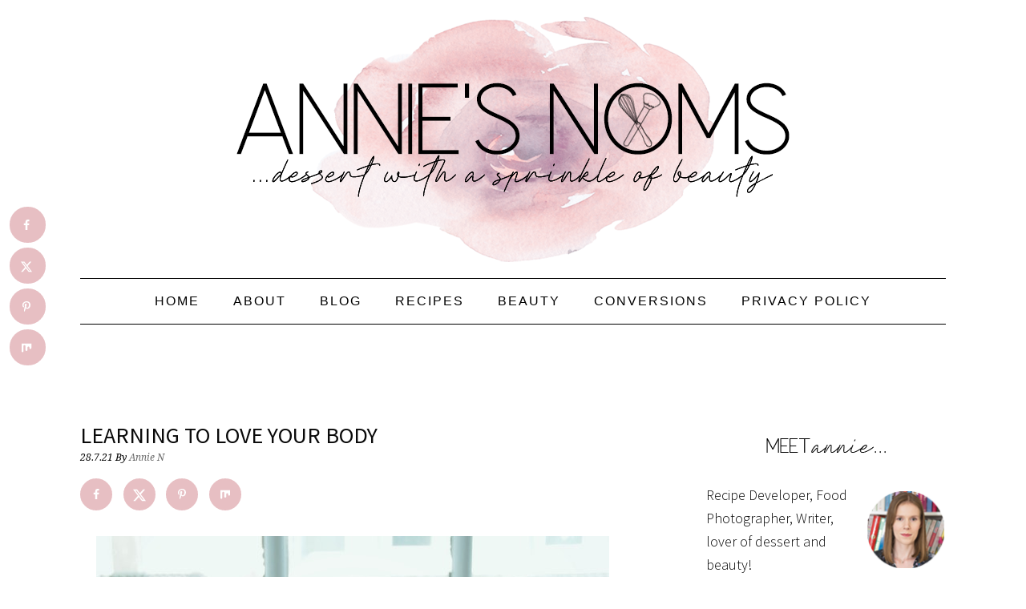

--- FILE ---
content_type: text/html; charset=UTF-8
request_url: https://anniesnoms.com/2021/07/28/learning-to-love-your-body/
body_size: 29092
content:
<!DOCTYPE html>
<html lang="en-GB">
<head >
<meta charset="UTF-8" />
<meta name="viewport" content="width=device-width, initial-scale=1" />
<meta name='robots' content='index, follow, max-image-preview:large, max-snippet:-1, max-video-preview:-1' />

	<!-- This site is optimized with the Yoast SEO plugin v26.7 - https://yoast.com/wordpress/plugins/seo/ -->
	<title>Learning To Love Your Body - Annie&#039;s Noms</title>
	<meta name="description" content="There are lots of things you can do to learn to love your body. In this post, we&#039;re going to take a look at a few of the best ways to do this" />
	<link rel="canonical" href="https://anniesnoms.com/2021/07/28/learning-to-love-your-body/" />
	<meta name="author" content="Annie N" />
	<meta name="twitter:label1" content="Written by" />
	<meta name="twitter:data1" content="Annie N" />
	<meta name="twitter:label2" content="Estimated reading time" />
	<meta name="twitter:data2" content="3 minutes" />
	<script type="application/ld+json" class="yoast-schema-graph">{"@context":"https://schema.org","@graph":[{"@type":"Article","@id":"https://anniesnoms.com/2021/07/28/learning-to-love-your-body/#article","isPartOf":{"@id":"https://anniesnoms.com/2021/07/28/learning-to-love-your-body/"},"author":{"name":"Annie N","@id":"https://anniesnoms.com/#/schema/person/dd47492f9080464fe545087dd3fe8dfa"},"headline":"Learning To Love Your Body","datePublished":"2021-07-28T14:55:36+00:00","dateModified":"2021-07-28T14:55:41+00:00","mainEntityOfPage":{"@id":"https://anniesnoms.com/2021/07/28/learning-to-love-your-body/"},"wordCount":511,"image":{"@id":"https://anniesnoms.com/2021/07/28/learning-to-love-your-body/#primaryimage"},"thumbnailUrl":"https://anniesnoms.com/wp-content/uploads/2021/07/pexels-life-of-pix-7700.jpg","keywords":["body positivity","confidence","love your body","self confidence","self esteem"],"articleSection":["Collaborative"],"inLanguage":"en-GB"},{"@type":"WebPage","@id":"https://anniesnoms.com/2021/07/28/learning-to-love-your-body/","url":"https://anniesnoms.com/2021/07/28/learning-to-love-your-body/","name":"Learning To Love Your Body - Annie&#039;s Noms","isPartOf":{"@id":"https://anniesnoms.com/#website"},"primaryImageOfPage":{"@id":"https://anniesnoms.com/2021/07/28/learning-to-love-your-body/#primaryimage"},"image":{"@id":"https://anniesnoms.com/2021/07/28/learning-to-love-your-body/#primaryimage"},"thumbnailUrl":"https://anniesnoms.com/wp-content/uploads/2021/07/pexels-life-of-pix-7700.jpg","datePublished":"2021-07-28T14:55:36+00:00","dateModified":"2021-07-28T14:55:41+00:00","author":{"@id":"https://anniesnoms.com/#/schema/person/dd47492f9080464fe545087dd3fe8dfa"},"description":"There are lots of things you can do to learn to love your body. In this post, we're going to take a look at a few of the best ways to do this","breadcrumb":{"@id":"https://anniesnoms.com/2021/07/28/learning-to-love-your-body/#breadcrumb"},"inLanguage":"en-GB","potentialAction":[{"@type":"ReadAction","target":["https://anniesnoms.com/2021/07/28/learning-to-love-your-body/"]}]},{"@type":"ImageObject","inLanguage":"en-GB","@id":"https://anniesnoms.com/2021/07/28/learning-to-love-your-body/#primaryimage","url":"https://anniesnoms.com/wp-content/uploads/2021/07/pexels-life-of-pix-7700.jpg","contentUrl":"https://anniesnoms.com/wp-content/uploads/2021/07/pexels-life-of-pix-7700.jpg","width":640,"height":425,"caption":"Learning To Love Your Body | Annie's Noms"},{"@type":"BreadcrumbList","@id":"https://anniesnoms.com/2021/07/28/learning-to-love-your-body/#breadcrumb","itemListElement":[{"@type":"ListItem","position":1,"name":"Home","item":"https://anniesnoms.com/"},{"@type":"ListItem","position":2,"name":"Learning To Love Your Body"}]},{"@type":"WebSite","@id":"https://anniesnoms.com/#website","url":"https://anniesnoms.com/","name":"Annie&#039;s Noms","description":"Dessert with a sprinkle of beauty.","potentialAction":[{"@type":"SearchAction","target":{"@type":"EntryPoint","urlTemplate":"https://anniesnoms.com/?s={search_term_string}"},"query-input":{"@type":"PropertyValueSpecification","valueRequired":true,"valueName":"search_term_string"}}],"inLanguage":"en-GB"},{"@type":"Person","@id":"https://anniesnoms.com/#/schema/person/dd47492f9080464fe545087dd3fe8dfa","name":"Annie N","image":{"@type":"ImageObject","inLanguage":"en-GB","@id":"https://anniesnoms.com/#/schema/person/image/","url":"https://secure.gravatar.com/avatar/c07333acff246c85ef9ecbae99c8b5d6fde9d46cde9afd6caa5be02ba648dc89?s=96&r=g","contentUrl":"https://secure.gravatar.com/avatar/c07333acff246c85ef9ecbae99c8b5d6fde9d46cde9afd6caa5be02ba648dc89?s=96&r=g","caption":"Annie N"},"description":"Recipe developer, food photographer, make up and skincare addict, lover of tennis and motorsport.","sameAs":["http://anniesnoms.com","http://www.facebook.com/anniesnoms","https://x.com/anniesnomsblog"],"url":"https://anniesnoms.com/author/annie-standing/"}]}</script>
	<!-- / Yoast SEO plugin. -->


<!-- Hubbub v.2.28.0 https://morehubbub.com/ -->
<meta property="og:locale" content="en_GB" />
<meta property="og:type" content="article" />
<meta property="og:title" content="Learning To Love Your Body" />
<meta property="og:description" content="There are lots of things you can do to learn to love your body. In this post, we&#039;re going to take a look at a few of the best ways to do this" />
<meta property="og:url" content="https://anniesnoms.com/2021/07/28/learning-to-love-your-body/" />
<meta property="og:site_name" content="Annie&#039;s Noms" />
<meta property="og:updated_time" content="2021-07-28T15:55:41+00:00" />
<meta property="article:published_time" content="2021-07-28T15:55:36+00:00" />
<meta property="article:modified_time" content="2021-07-28T15:55:41+00:00" />
<meta name="twitter:card" content="summary_large_image" />
<meta name="twitter:title" content="Learning To Love Your Body" />
<meta name="twitter:description" content="There are lots of things you can do to learn to love your body. In this post, we&#039;re going to take a look at a few of the best ways to do this" />
<meta class="flipboard-article" content="There are lots of things you can do to learn to love your body. In this post, we&#039;re going to take a look at a few of the best ways to do this" />
<meta property="fb:app_id" content="1043478629183340" />
<meta property="og:image" content="https://anniesnoms.com/wp-content/uploads/2021/07/pexels-life-of-pix-7700.jpg" />
<meta name="twitter:image" content="https://anniesnoms.com/wp-content/uploads/2021/07/pexels-life-of-pix-7700.jpg" />
<meta property="og:image:width" content="640" />
<meta property="og:image:height" content="425" />
<meta property="article:author" content="http://www.facebook.com/anniesnoms" />
<meta name="twitter:creator" content="@anniesnomsblog" />
<!-- Hubbub v.2.28.0 https://morehubbub.com/ -->
<link rel='dns-prefetch' href='//scripts.mediavine.com' />
<link rel='dns-prefetch' href='//stats.wp.com' />
<link rel='dns-prefetch' href='//fonts.googleapis.com' />
<link rel='dns-prefetch' href='//v0.wordpress.com' />
<link rel="alternate" type="application/rss+xml" title="Annie&#039;s Noms &raquo; Feed" href="https://anniesnoms.com/feed/" />
<link rel="alternate" type="application/rss+xml" title="Annie&#039;s Noms &raquo; Comments Feed" href="https://anniesnoms.com/comments/feed/" />
<link rel="alternate" title="oEmbed (JSON)" type="application/json+oembed" href="https://anniesnoms.com/wp-json/oembed/1.0/embed?url=https%3A%2F%2Fanniesnoms.com%2F2021%2F07%2F28%2Flearning-to-love-your-body%2F" />
<link rel="alternate" title="oEmbed (XML)" type="text/xml+oembed" href="https://anniesnoms.com/wp-json/oembed/1.0/embed?url=https%3A%2F%2Fanniesnoms.com%2F2021%2F07%2F28%2Flearning-to-love-your-body%2F&#038;format=xml" />
<script>(()=>{"use strict";const e=[400,500,600,700,800,900],t=e=>`wprm-min-${e}`,n=e=>`wprm-max-${e}`,s=new Set,o="ResizeObserver"in window,r=o?new ResizeObserver((e=>{for(const t of e)c(t.target)})):null,i=.5/(window.devicePixelRatio||1);function c(s){const o=s.getBoundingClientRect().width||0;for(let r=0;r<e.length;r++){const c=e[r],a=o<=c+i;o>c+i?s.classList.add(t(c)):s.classList.remove(t(c)),a?s.classList.add(n(c)):s.classList.remove(n(c))}}function a(e){s.has(e)||(s.add(e),r&&r.observe(e),c(e))}!function(e=document){e.querySelectorAll(".wprm-recipe").forEach(a)}();if(new MutationObserver((e=>{for(const t of e)for(const e of t.addedNodes)e instanceof Element&&(e.matches?.(".wprm-recipe")&&a(e),e.querySelectorAll?.(".wprm-recipe").forEach(a))})).observe(document.documentElement,{childList:!0,subtree:!0}),!o){let e=0;addEventListener("resize",(()=>{e&&cancelAnimationFrame(e),e=requestAnimationFrame((()=>s.forEach(c)))}),{passive:!0})}})();</script><style id='wp-img-auto-sizes-contain-inline-css' type='text/css'>
img:is([sizes=auto i],[sizes^="auto," i]){contain-intrinsic-size:3000px 1500px}
/*# sourceURL=wp-img-auto-sizes-contain-inline-css */
</style>

<link rel='stylesheet' id='foodie-pro-theme-css' href='https://anniesnoms.com/wp-content/themes/foodiepro/style.css?ver=2.0.5' type='text/css' media='all' />
<style id='foodie-pro-theme-inline-css' type='text/css'>
.genesis-nav-menu > li > a{color:#000000;}.genesis-nav-menu > li > a:hover, .genesis-nav-menu > .current-menu-item > a{color:#939393;}body, .site-description{color:#000000;}.genesis-nav-menu, .genesis-nav-menu .sub-menu, .entry-footer .entry-meta, .post-meta, li.comment{border-color:#000000;}h1.entry-title, .entry-title a, .widgettitle, .recipes-top .widgettitle, .footer-widgets .widgettitle{color:#0a0a0a;}.entry-meta, .post-info, .post-meta, .site-footer{color:#000000;}.top-cta, .enews-widget, .top-cta .widgettitle, .enews-widget .widgettitle{color:#0a0a0a;}a, .entry-meta a, .post-info a, .post-meta a, .site-footer a, .entry-content a{color:#6d6d6d;}a:hover, .entry-meta a:hover, .post-info a:hover, .post-meta a:hover, .site-footer a:hover{color:#0a0a0a;}.enews-widget input[type="submit"]{background:#ffffff;}.button, button, .enews-widget input[type="submit"]{color:#000000;}.button:hover, button:hover, .enews-widget input[type="submit"]:hover{color:#939393;}body{font-family:"Source Sans Pro","Helvetica Neue",sans-serif;}input, select, textarea, .wp-caption-text, .site-description, .entry-meta, .post-info, .post-meta{font-family:"Droid Serif","Helvetica Neue",sans-serif;}h1, h2, h3, h4, h5, h6, .site-title, .entry-title, .widgettitle{font-family:"Source Sans Pro","Helvetica Neue",sans-serif;}
/*# sourceURL=foodie-pro-theme-inline-css */
</style>
<style id='wp-emoji-styles-inline-css' type='text/css'>

	img.wp-smiley, img.emoji {
		display: inline !important;
		border: none !important;
		box-shadow: none !important;
		height: 1em !important;
		width: 1em !important;
		margin: 0 0.07em !important;
		vertical-align: -0.1em !important;
		background: none !important;
		padding: 0 !important;
	}
/*# sourceURL=wp-emoji-styles-inline-css */
</style>
<link rel='stylesheet' id='wp-block-library-css' href='https://anniesnoms.com/wp-includes/css/dist/block-library/style.min.css?ver=6.9' type='text/css' media='all' />
<style id='wp-block-heading-inline-css' type='text/css'>
h1:where(.wp-block-heading).has-background,h2:where(.wp-block-heading).has-background,h3:where(.wp-block-heading).has-background,h4:where(.wp-block-heading).has-background,h5:where(.wp-block-heading).has-background,h6:where(.wp-block-heading).has-background{padding:1.25em 2.375em}h1.has-text-align-left[style*=writing-mode]:where([style*=vertical-lr]),h1.has-text-align-right[style*=writing-mode]:where([style*=vertical-rl]),h2.has-text-align-left[style*=writing-mode]:where([style*=vertical-lr]),h2.has-text-align-right[style*=writing-mode]:where([style*=vertical-rl]),h3.has-text-align-left[style*=writing-mode]:where([style*=vertical-lr]),h3.has-text-align-right[style*=writing-mode]:where([style*=vertical-rl]),h4.has-text-align-left[style*=writing-mode]:where([style*=vertical-lr]),h4.has-text-align-right[style*=writing-mode]:where([style*=vertical-rl]),h5.has-text-align-left[style*=writing-mode]:where([style*=vertical-lr]),h5.has-text-align-right[style*=writing-mode]:where([style*=vertical-rl]),h6.has-text-align-left[style*=writing-mode]:where([style*=vertical-lr]),h6.has-text-align-right[style*=writing-mode]:where([style*=vertical-rl]){rotate:180deg}
/*# sourceURL=https://anniesnoms.com/wp-includes/blocks/heading/style.min.css */
</style>
<style id='wp-block-image-inline-css' type='text/css'>
.wp-block-image>a,.wp-block-image>figure>a{display:inline-block}.wp-block-image img{box-sizing:border-box;height:auto;max-width:100%;vertical-align:bottom}@media not (prefers-reduced-motion){.wp-block-image img.hide{visibility:hidden}.wp-block-image img.show{animation:show-content-image .4s}}.wp-block-image[style*=border-radius] img,.wp-block-image[style*=border-radius]>a{border-radius:inherit}.wp-block-image.has-custom-border img{box-sizing:border-box}.wp-block-image.aligncenter{text-align:center}.wp-block-image.alignfull>a,.wp-block-image.alignwide>a{width:100%}.wp-block-image.alignfull img,.wp-block-image.alignwide img{height:auto;width:100%}.wp-block-image .aligncenter,.wp-block-image .alignleft,.wp-block-image .alignright,.wp-block-image.aligncenter,.wp-block-image.alignleft,.wp-block-image.alignright{display:table}.wp-block-image .aligncenter>figcaption,.wp-block-image .alignleft>figcaption,.wp-block-image .alignright>figcaption,.wp-block-image.aligncenter>figcaption,.wp-block-image.alignleft>figcaption,.wp-block-image.alignright>figcaption{caption-side:bottom;display:table-caption}.wp-block-image .alignleft{float:left;margin:.5em 1em .5em 0}.wp-block-image .alignright{float:right;margin:.5em 0 .5em 1em}.wp-block-image .aligncenter{margin-left:auto;margin-right:auto}.wp-block-image :where(figcaption){margin-bottom:1em;margin-top:.5em}.wp-block-image.is-style-circle-mask img{border-radius:9999px}@supports ((-webkit-mask-image:none) or (mask-image:none)) or (-webkit-mask-image:none){.wp-block-image.is-style-circle-mask img{border-radius:0;-webkit-mask-image:url('data:image/svg+xml;utf8,<svg viewBox="0 0 100 100" xmlns="http://www.w3.org/2000/svg"><circle cx="50" cy="50" r="50"/></svg>');mask-image:url('data:image/svg+xml;utf8,<svg viewBox="0 0 100 100" xmlns="http://www.w3.org/2000/svg"><circle cx="50" cy="50" r="50"/></svg>');mask-mode:alpha;-webkit-mask-position:center;mask-position:center;-webkit-mask-repeat:no-repeat;mask-repeat:no-repeat;-webkit-mask-size:contain;mask-size:contain}}:root :where(.wp-block-image.is-style-rounded img,.wp-block-image .is-style-rounded img){border-radius:9999px}.wp-block-image figure{margin:0}.wp-lightbox-container{display:flex;flex-direction:column;position:relative}.wp-lightbox-container img{cursor:zoom-in}.wp-lightbox-container img:hover+button{opacity:1}.wp-lightbox-container button{align-items:center;backdrop-filter:blur(16px) saturate(180%);background-color:#5a5a5a40;border:none;border-radius:4px;cursor:zoom-in;display:flex;height:20px;justify-content:center;opacity:0;padding:0;position:absolute;right:16px;text-align:center;top:16px;width:20px;z-index:100}@media not (prefers-reduced-motion){.wp-lightbox-container button{transition:opacity .2s ease}}.wp-lightbox-container button:focus-visible{outline:3px auto #5a5a5a40;outline:3px auto -webkit-focus-ring-color;outline-offset:3px}.wp-lightbox-container button:hover{cursor:pointer;opacity:1}.wp-lightbox-container button:focus{opacity:1}.wp-lightbox-container button:focus,.wp-lightbox-container button:hover,.wp-lightbox-container button:not(:hover):not(:active):not(.has-background){background-color:#5a5a5a40;border:none}.wp-lightbox-overlay{box-sizing:border-box;cursor:zoom-out;height:100vh;left:0;overflow:hidden;position:fixed;top:0;visibility:hidden;width:100%;z-index:100000}.wp-lightbox-overlay .close-button{align-items:center;cursor:pointer;display:flex;justify-content:center;min-height:40px;min-width:40px;padding:0;position:absolute;right:calc(env(safe-area-inset-right) + 16px);top:calc(env(safe-area-inset-top) + 16px);z-index:5000000}.wp-lightbox-overlay .close-button:focus,.wp-lightbox-overlay .close-button:hover,.wp-lightbox-overlay .close-button:not(:hover):not(:active):not(.has-background){background:none;border:none}.wp-lightbox-overlay .lightbox-image-container{height:var(--wp--lightbox-container-height);left:50%;overflow:hidden;position:absolute;top:50%;transform:translate(-50%,-50%);transform-origin:top left;width:var(--wp--lightbox-container-width);z-index:9999999999}.wp-lightbox-overlay .wp-block-image{align-items:center;box-sizing:border-box;display:flex;height:100%;justify-content:center;margin:0;position:relative;transform-origin:0 0;width:100%;z-index:3000000}.wp-lightbox-overlay .wp-block-image img{height:var(--wp--lightbox-image-height);min-height:var(--wp--lightbox-image-height);min-width:var(--wp--lightbox-image-width);width:var(--wp--lightbox-image-width)}.wp-lightbox-overlay .wp-block-image figcaption{display:none}.wp-lightbox-overlay button{background:none;border:none}.wp-lightbox-overlay .scrim{background-color:#fff;height:100%;opacity:.9;position:absolute;width:100%;z-index:2000000}.wp-lightbox-overlay.active{visibility:visible}@media not (prefers-reduced-motion){.wp-lightbox-overlay.active{animation:turn-on-visibility .25s both}.wp-lightbox-overlay.active img{animation:turn-on-visibility .35s both}.wp-lightbox-overlay.show-closing-animation:not(.active){animation:turn-off-visibility .35s both}.wp-lightbox-overlay.show-closing-animation:not(.active) img{animation:turn-off-visibility .25s both}.wp-lightbox-overlay.zoom.active{animation:none;opacity:1;visibility:visible}.wp-lightbox-overlay.zoom.active .lightbox-image-container{animation:lightbox-zoom-in .4s}.wp-lightbox-overlay.zoom.active .lightbox-image-container img{animation:none}.wp-lightbox-overlay.zoom.active .scrim{animation:turn-on-visibility .4s forwards}.wp-lightbox-overlay.zoom.show-closing-animation:not(.active){animation:none}.wp-lightbox-overlay.zoom.show-closing-animation:not(.active) .lightbox-image-container{animation:lightbox-zoom-out .4s}.wp-lightbox-overlay.zoom.show-closing-animation:not(.active) .lightbox-image-container img{animation:none}.wp-lightbox-overlay.zoom.show-closing-animation:not(.active) .scrim{animation:turn-off-visibility .4s forwards}}@keyframes show-content-image{0%{visibility:hidden}99%{visibility:hidden}to{visibility:visible}}@keyframes turn-on-visibility{0%{opacity:0}to{opacity:1}}@keyframes turn-off-visibility{0%{opacity:1;visibility:visible}99%{opacity:0;visibility:visible}to{opacity:0;visibility:hidden}}@keyframes lightbox-zoom-in{0%{transform:translate(calc((-100vw + var(--wp--lightbox-scrollbar-width))/2 + var(--wp--lightbox-initial-left-position)),calc(-50vh + var(--wp--lightbox-initial-top-position))) scale(var(--wp--lightbox-scale))}to{transform:translate(-50%,-50%) scale(1)}}@keyframes lightbox-zoom-out{0%{transform:translate(-50%,-50%) scale(1);visibility:visible}99%{visibility:visible}to{transform:translate(calc((-100vw + var(--wp--lightbox-scrollbar-width))/2 + var(--wp--lightbox-initial-left-position)),calc(-50vh + var(--wp--lightbox-initial-top-position))) scale(var(--wp--lightbox-scale));visibility:hidden}}
/*# sourceURL=https://anniesnoms.com/wp-includes/blocks/image/style.min.css */
</style>
<style id='wp-block-paragraph-inline-css' type='text/css'>
.is-small-text{font-size:.875em}.is-regular-text{font-size:1em}.is-large-text{font-size:2.25em}.is-larger-text{font-size:3em}.has-drop-cap:not(:focus):first-letter{float:left;font-size:8.4em;font-style:normal;font-weight:100;line-height:.68;margin:.05em .1em 0 0;text-transform:uppercase}body.rtl .has-drop-cap:not(:focus):first-letter{float:none;margin-left:.1em}p.has-drop-cap.has-background{overflow:hidden}:root :where(p.has-background){padding:1.25em 2.375em}:where(p.has-text-color:not(.has-link-color)) a{color:inherit}p.has-text-align-left[style*="writing-mode:vertical-lr"],p.has-text-align-right[style*="writing-mode:vertical-rl"]{rotate:180deg}
/*# sourceURL=https://anniesnoms.com/wp-includes/blocks/paragraph/style.min.css */
</style>
<style id='global-styles-inline-css' type='text/css'>
:root{--wp--preset--aspect-ratio--square: 1;--wp--preset--aspect-ratio--4-3: 4/3;--wp--preset--aspect-ratio--3-4: 3/4;--wp--preset--aspect-ratio--3-2: 3/2;--wp--preset--aspect-ratio--2-3: 2/3;--wp--preset--aspect-ratio--16-9: 16/9;--wp--preset--aspect-ratio--9-16: 9/16;--wp--preset--color--black: #000000;--wp--preset--color--cyan-bluish-gray: #abb8c3;--wp--preset--color--white: #ffffff;--wp--preset--color--pale-pink: #f78da7;--wp--preset--color--vivid-red: #cf2e2e;--wp--preset--color--luminous-vivid-orange: #ff6900;--wp--preset--color--luminous-vivid-amber: #fcb900;--wp--preset--color--light-green-cyan: #7bdcb5;--wp--preset--color--vivid-green-cyan: #00d084;--wp--preset--color--pale-cyan-blue: #8ed1fc;--wp--preset--color--vivid-cyan-blue: #0693e3;--wp--preset--color--vivid-purple: #9b51e0;--wp--preset--gradient--vivid-cyan-blue-to-vivid-purple: linear-gradient(135deg,rgb(6,147,227) 0%,rgb(155,81,224) 100%);--wp--preset--gradient--light-green-cyan-to-vivid-green-cyan: linear-gradient(135deg,rgb(122,220,180) 0%,rgb(0,208,130) 100%);--wp--preset--gradient--luminous-vivid-amber-to-luminous-vivid-orange: linear-gradient(135deg,rgb(252,185,0) 0%,rgb(255,105,0) 100%);--wp--preset--gradient--luminous-vivid-orange-to-vivid-red: linear-gradient(135deg,rgb(255,105,0) 0%,rgb(207,46,46) 100%);--wp--preset--gradient--very-light-gray-to-cyan-bluish-gray: linear-gradient(135deg,rgb(238,238,238) 0%,rgb(169,184,195) 100%);--wp--preset--gradient--cool-to-warm-spectrum: linear-gradient(135deg,rgb(74,234,220) 0%,rgb(151,120,209) 20%,rgb(207,42,186) 40%,rgb(238,44,130) 60%,rgb(251,105,98) 80%,rgb(254,248,76) 100%);--wp--preset--gradient--blush-light-purple: linear-gradient(135deg,rgb(255,206,236) 0%,rgb(152,150,240) 100%);--wp--preset--gradient--blush-bordeaux: linear-gradient(135deg,rgb(254,205,165) 0%,rgb(254,45,45) 50%,rgb(107,0,62) 100%);--wp--preset--gradient--luminous-dusk: linear-gradient(135deg,rgb(255,203,112) 0%,rgb(199,81,192) 50%,rgb(65,88,208) 100%);--wp--preset--gradient--pale-ocean: linear-gradient(135deg,rgb(255,245,203) 0%,rgb(182,227,212) 50%,rgb(51,167,181) 100%);--wp--preset--gradient--electric-grass: linear-gradient(135deg,rgb(202,248,128) 0%,rgb(113,206,126) 100%);--wp--preset--gradient--midnight: linear-gradient(135deg,rgb(2,3,129) 0%,rgb(40,116,252) 100%);--wp--preset--font-size--small: 13px;--wp--preset--font-size--medium: 20px;--wp--preset--font-size--large: 36px;--wp--preset--font-size--x-large: 42px;--wp--preset--spacing--20: 0.44rem;--wp--preset--spacing--30: 0.67rem;--wp--preset--spacing--40: 1rem;--wp--preset--spacing--50: 1.5rem;--wp--preset--spacing--60: 2.25rem;--wp--preset--spacing--70: 3.38rem;--wp--preset--spacing--80: 5.06rem;--wp--preset--shadow--natural: 6px 6px 9px rgba(0, 0, 0, 0.2);--wp--preset--shadow--deep: 12px 12px 50px rgba(0, 0, 0, 0.4);--wp--preset--shadow--sharp: 6px 6px 0px rgba(0, 0, 0, 0.2);--wp--preset--shadow--outlined: 6px 6px 0px -3px rgb(255, 255, 255), 6px 6px rgb(0, 0, 0);--wp--preset--shadow--crisp: 6px 6px 0px rgb(0, 0, 0);}:where(.is-layout-flex){gap: 0.5em;}:where(.is-layout-grid){gap: 0.5em;}body .is-layout-flex{display: flex;}.is-layout-flex{flex-wrap: wrap;align-items: center;}.is-layout-flex > :is(*, div){margin: 0;}body .is-layout-grid{display: grid;}.is-layout-grid > :is(*, div){margin: 0;}:where(.wp-block-columns.is-layout-flex){gap: 2em;}:where(.wp-block-columns.is-layout-grid){gap: 2em;}:where(.wp-block-post-template.is-layout-flex){gap: 1.25em;}:where(.wp-block-post-template.is-layout-grid){gap: 1.25em;}.has-black-color{color: var(--wp--preset--color--black) !important;}.has-cyan-bluish-gray-color{color: var(--wp--preset--color--cyan-bluish-gray) !important;}.has-white-color{color: var(--wp--preset--color--white) !important;}.has-pale-pink-color{color: var(--wp--preset--color--pale-pink) !important;}.has-vivid-red-color{color: var(--wp--preset--color--vivid-red) !important;}.has-luminous-vivid-orange-color{color: var(--wp--preset--color--luminous-vivid-orange) !important;}.has-luminous-vivid-amber-color{color: var(--wp--preset--color--luminous-vivid-amber) !important;}.has-light-green-cyan-color{color: var(--wp--preset--color--light-green-cyan) !important;}.has-vivid-green-cyan-color{color: var(--wp--preset--color--vivid-green-cyan) !important;}.has-pale-cyan-blue-color{color: var(--wp--preset--color--pale-cyan-blue) !important;}.has-vivid-cyan-blue-color{color: var(--wp--preset--color--vivid-cyan-blue) !important;}.has-vivid-purple-color{color: var(--wp--preset--color--vivid-purple) !important;}.has-black-background-color{background-color: var(--wp--preset--color--black) !important;}.has-cyan-bluish-gray-background-color{background-color: var(--wp--preset--color--cyan-bluish-gray) !important;}.has-white-background-color{background-color: var(--wp--preset--color--white) !important;}.has-pale-pink-background-color{background-color: var(--wp--preset--color--pale-pink) !important;}.has-vivid-red-background-color{background-color: var(--wp--preset--color--vivid-red) !important;}.has-luminous-vivid-orange-background-color{background-color: var(--wp--preset--color--luminous-vivid-orange) !important;}.has-luminous-vivid-amber-background-color{background-color: var(--wp--preset--color--luminous-vivid-amber) !important;}.has-light-green-cyan-background-color{background-color: var(--wp--preset--color--light-green-cyan) !important;}.has-vivid-green-cyan-background-color{background-color: var(--wp--preset--color--vivid-green-cyan) !important;}.has-pale-cyan-blue-background-color{background-color: var(--wp--preset--color--pale-cyan-blue) !important;}.has-vivid-cyan-blue-background-color{background-color: var(--wp--preset--color--vivid-cyan-blue) !important;}.has-vivid-purple-background-color{background-color: var(--wp--preset--color--vivid-purple) !important;}.has-black-border-color{border-color: var(--wp--preset--color--black) !important;}.has-cyan-bluish-gray-border-color{border-color: var(--wp--preset--color--cyan-bluish-gray) !important;}.has-white-border-color{border-color: var(--wp--preset--color--white) !important;}.has-pale-pink-border-color{border-color: var(--wp--preset--color--pale-pink) !important;}.has-vivid-red-border-color{border-color: var(--wp--preset--color--vivid-red) !important;}.has-luminous-vivid-orange-border-color{border-color: var(--wp--preset--color--luminous-vivid-orange) !important;}.has-luminous-vivid-amber-border-color{border-color: var(--wp--preset--color--luminous-vivid-amber) !important;}.has-light-green-cyan-border-color{border-color: var(--wp--preset--color--light-green-cyan) !important;}.has-vivid-green-cyan-border-color{border-color: var(--wp--preset--color--vivid-green-cyan) !important;}.has-pale-cyan-blue-border-color{border-color: var(--wp--preset--color--pale-cyan-blue) !important;}.has-vivid-cyan-blue-border-color{border-color: var(--wp--preset--color--vivid-cyan-blue) !important;}.has-vivid-purple-border-color{border-color: var(--wp--preset--color--vivid-purple) !important;}.has-vivid-cyan-blue-to-vivid-purple-gradient-background{background: var(--wp--preset--gradient--vivid-cyan-blue-to-vivid-purple) !important;}.has-light-green-cyan-to-vivid-green-cyan-gradient-background{background: var(--wp--preset--gradient--light-green-cyan-to-vivid-green-cyan) !important;}.has-luminous-vivid-amber-to-luminous-vivid-orange-gradient-background{background: var(--wp--preset--gradient--luminous-vivid-amber-to-luminous-vivid-orange) !important;}.has-luminous-vivid-orange-to-vivid-red-gradient-background{background: var(--wp--preset--gradient--luminous-vivid-orange-to-vivid-red) !important;}.has-very-light-gray-to-cyan-bluish-gray-gradient-background{background: var(--wp--preset--gradient--very-light-gray-to-cyan-bluish-gray) !important;}.has-cool-to-warm-spectrum-gradient-background{background: var(--wp--preset--gradient--cool-to-warm-spectrum) !important;}.has-blush-light-purple-gradient-background{background: var(--wp--preset--gradient--blush-light-purple) !important;}.has-blush-bordeaux-gradient-background{background: var(--wp--preset--gradient--blush-bordeaux) !important;}.has-luminous-dusk-gradient-background{background: var(--wp--preset--gradient--luminous-dusk) !important;}.has-pale-ocean-gradient-background{background: var(--wp--preset--gradient--pale-ocean) !important;}.has-electric-grass-gradient-background{background: var(--wp--preset--gradient--electric-grass) !important;}.has-midnight-gradient-background{background: var(--wp--preset--gradient--midnight) !important;}.has-small-font-size{font-size: var(--wp--preset--font-size--small) !important;}.has-medium-font-size{font-size: var(--wp--preset--font-size--medium) !important;}.has-large-font-size{font-size: var(--wp--preset--font-size--large) !important;}.has-x-large-font-size{font-size: var(--wp--preset--font-size--x-large) !important;}
/*# sourceURL=global-styles-inline-css */
</style>

<style id='classic-theme-styles-inline-css' type='text/css'>
/*! This file is auto-generated */
.wp-block-button__link{color:#fff;background-color:#32373c;border-radius:9999px;box-shadow:none;text-decoration:none;padding:calc(.667em + 2px) calc(1.333em + 2px);font-size:1.125em}.wp-block-file__button{background:#32373c;color:#fff;text-decoration:none}
/*# sourceURL=/wp-includes/css/classic-themes.min.css */
</style>
<link rel='stylesheet' id='wprm-public-css' href='https://anniesnoms.com/wp-content/plugins/wp-recipe-maker/dist/public-modern.css?ver=10.2.4' type='text/css' media='all' />
<link crossorigin="anonymous" rel='stylesheet' id='googlefonts-css' href='https://fonts.googleapis.com/css?family=Manrope:400|Manrope:500&subset=latin' type='text/css' media='all' />
<link crossorigin="anonymous" rel='stylesheet' id='google-fonts-css' href='//fonts.googleapis.com/css?family=Source+Sans+Pro%3Aregular%2Citalic%2C700%2C200%2C300%2C300italic%2C900%7CDroid+Serif%3Aregular%2Citalic%2C700%26subset%3Dlatin%2C&#038;ver=2.0.5' type='text/css' media='all' />
<link rel='stylesheet' id='dpsp-frontend-style-pro-css' href='https://anniesnoms.com/wp-content/plugins/social-pug/assets/dist/style-frontend-pro.css?ver=2.28.0' type='text/css' media='all' />
<style id='dpsp-frontend-style-pro-inline-css' type='text/css'>

				@media screen and ( max-width : 720px ) {
					.dpsp-content-wrapper.dpsp-hide-on-mobile,
					.dpsp-share-text.dpsp-hide-on-mobile {
						display: none;
					}
					.dpsp-has-spacing .dpsp-networks-btns-wrapper li {
						margin:0 2% 10px 0;
					}
					.dpsp-network-btn.dpsp-has-label:not(.dpsp-has-count) {
						max-height: 40px;
						padding: 0;
						justify-content: center;
					}
					.dpsp-content-wrapper.dpsp-size-small .dpsp-network-btn.dpsp-has-label:not(.dpsp-has-count){
						max-height: 32px;
					}
					.dpsp-content-wrapper.dpsp-size-large .dpsp-network-btn.dpsp-has-label:not(.dpsp-has-count){
						max-height: 46px;
					}
				}
			
							.dpsp-button-style-6 .dpsp-networks-btns-content.dpsp-networks-btns-wrapper .dpsp-network-btn:not(:hover):not(:active) {
								--customNetworkColor: #e7bfc3;
								--customNetworkHoverColor: ;
								color: #e7bfc3;
							}
							.dpsp-button-style-6 .dpsp-networks-btns-content.dpsp-networks-btns-wrapper .dpsp-network-btn .dpsp-network-icon {
								border-color: #e7bfc3;
								background: #e7bfc3;
							}
						
			@media screen and ( max-width : 720px ) {
				aside#dpsp-floating-sidebar.dpsp-hide-on-mobile.opened {
					display: none;
				}
			}
			
					.dpsp-button-style-1 .dpsp-networks-btns-sidebar.dpsp-networks-btns-wrapper .dpsp-network-btn {
					--customNetworkColor: #e7bfc3;
					--customNetworkHoverColor: ;
					background: #e7bfc3;
					border-color: #e7bfc3;
					}
			@media screen and ( max-width : 720px ) {
				aside#dpsp-floating-sidebar.dpsp-hide-on-mobile.opened {
					display: none;
				}
			}
			
					.dpsp-button-style-1 .dpsp-networks-btns-sidebar.dpsp-networks-btns-wrapper .dpsp-network-btn {
					--customNetworkColor: #e7bfc3;
					--customNetworkHoverColor: ;
					background: #e7bfc3;
					border-color: #e7bfc3;
					}
/*# sourceURL=dpsp-frontend-style-pro-inline-css */
</style>
<link rel='stylesheet' id='simple-social-icons-font-css' href='https://anniesnoms.com/wp-content/plugins/simple-social-icons/css/style.css?ver=4.0.0' type='text/css' media='all' />
<link rel='stylesheet' id='sharedaddy-css' href='https://anniesnoms.com/wp-content/plugins/jetpack/modules/sharedaddy/sharing.css?ver=15.4' type='text/css' media='all' />
<link rel='stylesheet' id='social-logos-css' href='https://anniesnoms.com/wp-content/plugins/jetpack/_inc/social-logos/social-logos.min.css?ver=15.4' type='text/css' media='all' />
<script type="text/javascript" async="async" fetchpriority="high" data-noptimize="1" data-cfasync="false" src="https://scripts.mediavine.com/tags/annies-noms.js?ver=6.9" id="mv-script-wrapper-js"></script>
<script type="text/javascript" src="https://anniesnoms.com/wp-includes/js/jquery/jquery.min.js?ver=3.7.1" id="jquery-core-js"></script>
<script type="text/javascript" src="https://anniesnoms.com/wp-includes/js/jquery/jquery-migrate.min.js?ver=3.4.1" id="jquery-migrate-js"></script>
<link rel="https://api.w.org/" href="https://anniesnoms.com/wp-json/" /><link rel="alternate" title="JSON" type="application/json" href="https://anniesnoms.com/wp-json/wp/v2/posts/16559" /><link rel="EditURI" type="application/rsd+xml" title="RSD" href="https://anniesnoms.com/xmlrpc.php?rsd" />
<meta name="generator" content="WordPress 6.9" />
<link rel='shortlink' href='https://wp.me/p3QruR-4j5' />
<style type='text/css' media='screen'>
	blockquote{ font-family:"Manrope", arial, sans-serif;}
	p{ font-family:"Manrope", arial, sans-serif;}
	li{ font-family:"Manrope", arial, sans-serif;}
	h1{ font-family:"Manrope", arial, sans-serif;}
	h2{ font-family:"Manrope", arial, sans-serif;}
	h3{ font-family:"Manrope", arial, sans-serif;}
	h4{ font-family:"Manrope", arial, sans-serif;}
	h5{ font-family:"Manrope", arial, sans-serif;}
	h6{ font-family:"Manrope", arial, sans-serif;}
</style>
<!-- fonts delivered by Wordpress Google Fonts, a plugin by Adrian3.com --><style type="text/css"> .tippy-box[data-theme~="wprm"] { background-color: #333333; color: #FFFFFF; } .tippy-box[data-theme~="wprm"][data-placement^="top"] > .tippy-arrow::before { border-top-color: #333333; } .tippy-box[data-theme~="wprm"][data-placement^="bottom"] > .tippy-arrow::before { border-bottom-color: #333333; } .tippy-box[data-theme~="wprm"][data-placement^="left"] > .tippy-arrow::before { border-left-color: #333333; } .tippy-box[data-theme~="wprm"][data-placement^="right"] > .tippy-arrow::before { border-right-color: #333333; } .tippy-box[data-theme~="wprm"] a { color: #FFFFFF; } .wprm-comment-rating svg { width: 18px !important; height: 18px !important; } img.wprm-comment-rating { width: 90px !important; height: 18px !important; } body { --comment-rating-star-color: #343434; } body { --wprm-popup-font-size: 16px; } body { --wprm-popup-background: #ffffff; } body { --wprm-popup-title: #000000; } body { --wprm-popup-content: #444444; } body { --wprm-popup-button-background: #444444; } body { --wprm-popup-button-text: #ffffff; } body { --wprm-popup-accent: #747B2D; }</style><style type="text/css">.wprm-glossary-term {color: #5A822B;text-decoration: underline;cursor: help;}</style>	<style>img#wpstats{display:none}</style>
		

<!-- [slickstream] [[[ START Slickstream Output ]]] -->
<script>console.info(`[slickstream] Page Generated at: 1/14/2026, 6:15:45 AM EST`);</script>
<script>console.info(`[slickstream] Current timestamp: ${(new Date).toLocaleString('en-US', { timeZone: 'America/New_York' })} EST`);</script>
<!-- [slickstream] Page Boot Data: -->
<script class='slickstream-script'>
(function() {
    "slickstream";
    const win = window;
    win.$slickBoot = win.$slickBoot || {};
    win.$slickBoot.d = {"bestBy":1768390599683,"epoch":1762687465676,"siteCode":"EA6HU1NB","services":{"engagementCacheableApiDomain":"https:\/\/c01f.app-sx.slickstream.com\/","engagementNonCacheableApiDomain":"https:\/\/c01b.app-sx.slickstream.com\/","engagementResourcesDomain":"https:\/\/c01f.app-sx.slickstream.com\/","storyCacheableApiDomain":"https:\/\/stories-sx.slickstream.com\/","storyNonCacheableApiDomain":"https:\/\/stories-sx.slickstream.com\/","storyResourcesDomain":"https:\/\/stories-sx.slickstream.com\/","websocketUri":"wss:\/\/c01b-wss.app-sx.slickstream.com\/socket?site=EA6HU1NB"},"bootUrl":"https:\/\/c.slickstream.com\/app\/2.15.6\/boot-loader.js","appUrl":"https:\/\/c.slickstream.com\/app\/2.15.6\/app.js","adminUrl":"","allowList":["anniesnoms.com"],"abTests":[],"wpPluginTtl":3600,"v2":{"phone":{"placeholders":[],"bootTriggerTimeout":250,"bestBy":1768390599683,"epoch":1762687465676,"siteCode":"EA6HU1NB","services":{"engagementCacheableApiDomain":"https:\/\/c01f.app-sx.slickstream.com\/","engagementNonCacheableApiDomain":"https:\/\/c01b.app-sx.slickstream.com\/","engagementResourcesDomain":"https:\/\/c01f.app-sx.slickstream.com\/","storyCacheableApiDomain":"https:\/\/stories-sx.slickstream.com\/","storyNonCacheableApiDomain":"https:\/\/stories-sx.slickstream.com\/","storyResourcesDomain":"https:\/\/stories-sx.slickstream.com\/","websocketUri":"wss:\/\/c01b-wss.app-sx.slickstream.com\/socket?site=EA6HU1NB"},"bootUrl":"https:\/\/c.slickstream.com\/app\/2.15.6\/boot-loader.js","appUrl":"https:\/\/c.slickstream.com\/app\/2.15.6\/app.js","adminUrl":"","allowList":["anniesnoms.com"],"abTests":[],"wpPluginTtl":3600},"tablet":{"placeholders":[],"bootTriggerTimeout":250,"bestBy":1768390599683,"epoch":1762687465676,"siteCode":"EA6HU1NB","services":{"engagementCacheableApiDomain":"https:\/\/c01f.app-sx.slickstream.com\/","engagementNonCacheableApiDomain":"https:\/\/c01b.app-sx.slickstream.com\/","engagementResourcesDomain":"https:\/\/c01f.app-sx.slickstream.com\/","storyCacheableApiDomain":"https:\/\/stories-sx.slickstream.com\/","storyNonCacheableApiDomain":"https:\/\/stories-sx.slickstream.com\/","storyResourcesDomain":"https:\/\/stories-sx.slickstream.com\/","websocketUri":"wss:\/\/c01b-wss.app-sx.slickstream.com\/socket?site=EA6HU1NB"},"bootUrl":"https:\/\/c.slickstream.com\/app\/2.15.6\/boot-loader.js","appUrl":"https:\/\/c.slickstream.com\/app\/2.15.6\/app.js","adminUrl":"","allowList":["anniesnoms.com"],"abTests":[],"wpPluginTtl":3600},"desktop":{"placeholders":[{"selector":".adjacent-entry-pagination","position":"before selector"}],"bootTriggerTimeout":250,"filmstrip":{"injection":"auto-inject","includeSearch":true,"selector":".site-inner","position":"first child of selector","mode":"og-card","padding":"10px 0 16px 0","cssIfInjected":".slick-film-strip { padding: 10px 0 16px 0; }"},"inlineSearch":[{"id":"below-post-DCM","injection":"auto-inject","selector":".adjacent-entry-pagination","position":"before selector","titleHtml":"<h3 class='ss-widget-title'>More Ideas<\/h3>","hideSearchBox":true,"hideShowMoreButton":true}],"bestBy":1768390599683,"epoch":1762687465676,"siteCode":"EA6HU1NB","services":{"engagementCacheableApiDomain":"https:\/\/c01f.app-sx.slickstream.com\/","engagementNonCacheableApiDomain":"https:\/\/c01b.app-sx.slickstream.com\/","engagementResourcesDomain":"https:\/\/c01f.app-sx.slickstream.com\/","storyCacheableApiDomain":"https:\/\/stories-sx.slickstream.com\/","storyNonCacheableApiDomain":"https:\/\/stories-sx.slickstream.com\/","storyResourcesDomain":"https:\/\/stories-sx.slickstream.com\/","websocketUri":"wss:\/\/c01b-wss.app-sx.slickstream.com\/socket?site=EA6HU1NB"},"bootUrl":"https:\/\/c.slickstream.com\/app\/2.15.6\/boot-loader.js","appUrl":"https:\/\/c.slickstream.com\/app\/2.15.6\/app.js","adminUrl":"","allowList":["anniesnoms.com"],"abTests":[],"wpPluginTtl":3600},"unknown":{"placeholders":[],"bootTriggerTimeout":250,"bestBy":1768390599683,"epoch":1762687465676,"siteCode":"EA6HU1NB","services":{"engagementCacheableApiDomain":"https:\/\/c01f.app-sx.slickstream.com\/","engagementNonCacheableApiDomain":"https:\/\/c01b.app-sx.slickstream.com\/","engagementResourcesDomain":"https:\/\/c01f.app-sx.slickstream.com\/","storyCacheableApiDomain":"https:\/\/stories-sx.slickstream.com\/","storyNonCacheableApiDomain":"https:\/\/stories-sx.slickstream.com\/","storyResourcesDomain":"https:\/\/stories-sx.slickstream.com\/","websocketUri":"wss:\/\/c01b-wss.app-sx.slickstream.com\/socket?site=EA6HU1NB"},"bootUrl":"https:\/\/c.slickstream.com\/app\/2.15.6\/boot-loader.js","appUrl":"https:\/\/c.slickstream.com\/app\/2.15.6\/app.js","adminUrl":"","allowList":["anniesnoms.com"],"abTests":[],"wpPluginTtl":3600}}};
    win.$slickBoot.rt = 'https://app.slickstream.com';
    win.$slickBoot.s = 'plugin';
    win.$slickBoot._bd = performance.now();
})();
</script>
<!-- [slickstream] END Page Boot Data -->
<!-- [slickstream] CLS Container Script Injection: -->

<script>//cls-inject.ts v2.15.3
"use strict";(async(e,t,n)=>{const o="[slickstream]";const r="cls-inject";const s=200;const i=50;const c=6e3;const a={onPageEmailCapture:"slick-on-page",dcmInlineSearch:"slick-inline-search-panel",filmstrip:"slick-film-strip"};let l=0;const d=e=>{if(!e){return null}try{return JSON.parse(e)}catch(t){console.error(o,r,"Failed to parse config:",e,t);return null}};const f=d(e);const u=d(t);const m=d(n);if(!f&&!u&&!m){return}const y=()=>{if(!document.body){l++;if(l<i){window.requestAnimationFrame(y)}else{console.warn(o,r,"inject: document.body not found after max retries")}return}void h().catch(e=>{console.error(o,r,"injectAllClsDivs failed",e)})};const p=async(e,t,n)=>{const o=document.createElement("div");o.classList.add(t);o.classList.add("cls-inserted");o.style.minHeight=n+"px";const r=["article p","section.wp-block-template-part div.entry-content p"];for(const t of r){const n=document.querySelectorAll(t);if((n===null||n===void 0?void 0:n.length)>=e){const t=n[e-1];t.insertAdjacentElement("afterend",o);return o}}return null};const g=async e=>{const t=a.onPageEmailCapture;try{if(document.querySelector(`.${t}`)){console.warn(o,r,`Container element already exists for ${t} class`);return}const n=S()?e.minHeightMobile||220:e.minHeight||200;if(e.cssSelector){await k(e.cssSelector,"before selector",t,n,"",undefined)}else{await p(e.pLocation||3,t,n)}}catch(e){console.error(o,r,`Failed to inject ${t} container`,e)}};const w=async e=>{if(e.selector){await k(e.selector,e.position||"after selector",a.filmstrip,e.minHeight||72,e.margin||e.marginLegacy||"10px auto")}else{console.warn(o,r,"Filmstrip config missing selector property")}};const b=async e=>{const t=Array.isArray(e)?e:[e];for(const e of t){if(e.selector){await k(e.selector,e.position||"after selector",a.dcmInlineSearch,e.minHeight||350,e.margin||e.marginLegacy||"50px 15px",e.id)}else{console.warn(o,r,"DCM config is missing selector property:",e)}}};const h=async()=>{if(f){await w(f)}if(u){await b(u)}if(m){await g(m)}};const S=()=>{const e=navigator.userAgent;const t=/Mobi|iP(hone|od)|Android.*Mobile|Opera Mini|IEMobile|WPDesktop|BlackBerry|BB10|webOS|Fennec/i.test(e);const n=/Tablet|iPad|Playbook|Nook|webOS|Kindle|Silk|SM-T|GT-P|SCH-I800|Xoom|Transformer|Tab|Slate|Pixel C|Nexus 7|Nexus 9|Nexus 10|SHIELD Tablet|Lenovo Tab|Mi Pad|Android(?!.*Mobile)/i.test(e);return t&&!n};const $=async e=>new Promise(t=>{setTimeout(t,e)});const x=async(e,t,n,o,r)=>{const i=document.querySelector(e);if(i){return i}const c=Date.now();if(c-n>=t){console.error(o,r,`Timeout waiting for selector: ${e}`);return null}await $(s);return x(e,t,n,o,r)};const A=async(e,t)=>{const n=Date.now();return x(e,t,n,o,r)};const k=async(e,t,n,s,i,a)=>{try{if(!e||e==="undefined"){console.warn(o,r,`Selector is empty or "undefined" for ${n} class; nothing to do`);return null}const l=await A(e,c);const d=a?document.querySelector(`.${n}[data-config="${a}"]`):document.querySelector(`.${n}`);if(d){console.warn(o,r,`Container element already exists for ${n} class with selector ${e}`);return null}if(!l){console.warn(o,r,`Target node not found for selector: ${e}`);return null}const f=document.createElement("div");f.style.minHeight=`${s}px`;f.style.margin=i;f.classList.add(n,"cls-inserted");if(a){f.dataset.config=a}const u={"after selector":"afterend","before selector":"beforebegin","first child of selector":"afterbegin","last child of selector":"beforeend"};l.insertAdjacentElement(u[t]||"afterend",f);return f}catch(t){console.error(o,r,`Failed to inject ${n} for selector ${e}`,t);return null}};const P=()=>{window.requestAnimationFrame(y)};P()})
('{\"injection\":\"auto-inject\",\"includeSearch\":true,\"selector\":\".site-inner\",\"position\":\"first child of selector\",\"mode\":\"og-card\",\"padding\":\"10px 0 16px 0\",\"cssIfInjected\":\".slick-film-strip { padding: 10px 0 16px 0; }\"}','[{\"id\":\"below-post-DCM\",\"injection\":\"auto-inject\",\"selector\":\".adjacent-entry-pagination\",\"position\":\"before selector\",\"titleHtml\":\"<h3 class=\'ss-widget-title\'>More Ideas<\\/h3>\",\"hideSearchBox\":true,\"hideShowMoreButton\":true}]','');

</script>
<!-- [slickstream] END CLS Container Script Injection -->
<!-- [slickstream] Embed Code -->
<script id="slick-embed-code-script" class='slickstream-script'>
"use strict";(async function(t,e){var o;if(location.search.includes("no-slick")){console.log("[Slickstream] Found `no-slick` in location.search; exiting....");return}const n="3.0.0";function i(){return performance.now()}function s(t,e="GET"){return new Request(t,{cache:"no-store",method:e})}function c(t){const e=document.createElement("script");e.className="slickstream-script";e.src=t;document.head.appendChild(e)}function a(t){return t==="ask"||t==="not-required"||t==="na"?t:"na"}async function r(t,e){let o=0;try{if(!("caches"in self))return{};const n=await caches.open("slickstream-code");if(!n)return{};let s=await n.match(t);if(!s){o=i();console.info(`[Slickstream] Adding item to browser cache: ${t.url}`);await n.add(t);s=await n.match(t)}if(!s||!s.ok){if(s){await n.delete(t)}return{}}const c=s.headers.get("x-slickstream-consent");if(!c){console.info("[Slickstream] No x-slickstream-consent header found in cached response")}return{t:o,d:e?await s.blob():await s.json(),c:a(c)}}catch(t){console.log(t);return{}}}async function l(o=false){let c;let l=Object.assign(Object.assign({},window.$slickBoot||{}),{_es:i(),rt:t,ev:n,l:r});const d=t.startsWith("https://")?"":"https://";const u=`${d}${t}/d/page-boot-data?site=${e}&url=${encodeURIComponent(location.href.split("#")[0])}`;const f=s(u);if(o){const{t:t,d:e,c:o}=await r(f);if(e&&e.bestBy>=Date.now()){c=e;if(t){l._bd=t}if(o){l.c=a(o)}}}if(!c){l._bd=i();const t=await fetch(f);const e=t.headers.get("x-slickstream-consent");l.c=a(e);try{c=await t.json()}catch(t){console.error(`[Slickstream] Error parsing page-boot-data from ${f.url}: ${(t===null||t===void 0?void 0:t.message)||""}`,t);return null}}if(c){l=Object.assign(Object.assign({},l),{d:c,s:"embed"})}return l}let d=(o=window.$slickBoot)!==null&&o!==void 0?o:{};if(!(d===null||d===void 0?void 0:d.d)||d.d.bestBy<Date.now()){const t=(d===null||d===void 0?void 0:d.consentStatus)||"denied";const e=t!=="denied";const o=await l(e);if(o){window.$slickBoot=d=o}}if(!(d===null||d===void 0?void 0:d.d)){console.error("[Slickstream] Boot failed; boot data not found after fetching");return}let u=d===null||d===void 0?void 0:d.d.bootUrl;if(!u){console.error("[Slickstream] Bootloader URL not found in boot data");return}let f;let w;if((d===null||d===void 0?void 0:d.consentStatus)&&d.consentStatus!=="denied"){const t=await r(s(u),true);f=t.t;w=t.d}else{f=i();const t=await fetch(s(u));w=await t.blob()}if(w){d.bo=u=URL.createObjectURL(w);if(f){d._bf=f}}else{d._bf=i()}window.$slickBoot=d;document.dispatchEvent(new CustomEvent("slick-boot-ready"));c(u)})("https://app.slickstream.com","EA6HU1NB");
</script>
<!-- [slickstream] END Embed Code -->
<!-- [slickstream] Page Metadata: -->
<meta property='slick:wpversion' content='3.0.1' />
<meta property="slick:wppostid" content="16559" />
<meta property="slick:featured_image" content="https://anniesnoms.com/wp-content/uploads/2021/07/pexels-life-of-pix-7700.jpg" />
<meta property="slick:group" content="post" />
<meta property="slick:category" content="collaborative:Collaborative" />
<script type="application/x-slickstream+json">{"@context":"https://slickstream.com","@graph":[{"@type":"Plugin","version":"3.0.1"},{"@type":"Site","name":"Annie&#039;s Noms","url":"https://anniesnoms.com","description":"Dessert with a sprinkle of beauty.","atomUrl":"https://anniesnoms.com/feed/atom/","rtl":false},{"@type":"WebPage","@id":16559,"isFront":false,"isHome":false,"isCategory":false,"isTag":false,"isSingular":true,"date":"2021-07-28T15:55:36+01:00","modified":"2021-07-28T15:55:41+01:00","title":"Learning To Love Your Body","pageType":"post","postType":"post","featured_image":"https://anniesnoms.com/wp-content/uploads/2021/07/pexels-life-of-pix-7700.jpg","author":"Annie N","categories":[{"@id":2668,"parent":0,"slug":"collaborative","name":"Collaborative","parents":[]}],"tags":["body positivity","confidence","love your body","self confidence","self esteem"]}]}</script>
<!-- [slickstream] END Page Metadata -->
<!-- [slickstream] WP-Rocket Detection -->
<script id="slick-wp-rocket-detect-script" class='slickstream-script'>
(function() {
    const slickScripts = document.querySelectorAll('script.slickstream-script[type=rocketlazyloadscript]');
    const extScripts = document.querySelectorAll('script[type=rocketlazyloadscript][src*="app.slickstream.com"]');
    if (slickScripts.length > 0 || extScripts.length > 0) {
        console.warn('[slickstream]' + ['Slickstream scripts. This ',
        'may cause undesirable behavior, ', 'such as increased CLS scores.',' WP-Rocket is deferring one or more '].sort().join(''));
    }
})();
</script><!-- [slickstream] END WP-Rocket Detection -->
<!-- [slickstream] [[[ END Slickstream Output ]]] -->


<style type="text/css">.site-header { background: url(https://anniesnoms.com/wp-content/uploads/2022/05/cropped-logoFINAL2022.png) no-repeat !important; }</style>
<!-- Google tag (gtag.js) -->
<script async src="https://www.googletagmanager.com/gtag/js?id=G-7MRS8J72DZ"></script>
<script>
  window.dataLayer = window.dataLayer || [];
  function gtag(){dataLayer.push(arguments);}
  gtag('js', new Date());

  gtag('config', 'G-7MRS8J72DZ');
</script><meta name="hubbub-info" description="Hubbub Pro 2.28.0"><link rel="amphtml" href="https://anniesnoms.com/2021/07/28/learning-to-love-your-body/?amp=1"><link rel="icon" href="https://anniesnoms.com/wp-content/uploads/2022/05/cropped-favicon-32x32.png" sizes="32x32" />
<link rel="icon" href="https://anniesnoms.com/wp-content/uploads/2022/05/cropped-favicon-192x192.png" sizes="192x192" />
<link rel="apple-touch-icon" href="https://anniesnoms.com/wp-content/uploads/2022/05/cropped-favicon-180x180.png" />
<meta name="msapplication-TileImage" content="https://anniesnoms.com/wp-content/uploads/2022/05/cropped-favicon-270x270.png" />
		<style type="text/css" id="wp-custom-css">
			.form-allowed-tags {
	background: #f6f6f6;
	font-size: 12px;
	padding: 22px;
}

.recipes-top {
	background: #FFFFFF;
	padding: 20px;
}

.enews-widget {
	background: #FFFFFF;
	color: #010101;
	padding: 20px;
	text-align: center;
}

#categories-2 .widget-title {
	text-align: center;
	text-indent: -9999px;
	height: 63px;
	background: url('https://anniesnoms.com/images/categories.png') center center no-repeat;
}

#archives-3 .widget-title {
	text-align: center;
	text-indent: -9999px;
	height: 63px;
	background: url('https://anniesnoms.com/images/archives.png') center center no-repeat;
}

#featured-post-2 .widget-title {
	text-align: center;
	text-indent: -9999px;
	height: 63px;
	background: url('https://anniesnoms.com/images/popular-posts.png') center center no-repeat;
}

#pw_profile_widget-2 .widget-title {
	text-align: center;
	text-indent: -9999px;
	height: 63px;
	background: url('https://anniesnoms.com/images/pinterest-sept.png') center center no-repeat;
}

#aptfinbytap_domain-2 .widget-title {
	text-align: center;
	text-indent: -9999px;
	height: 63px;
	background: url('https://anniesnoms.com/images/instagram-sept.png') center center no-repeat;
}

.genesis-nav-menu .sub-menu .current-menu-item > a {
	color: #939393;
}		</style>
		<link rel='stylesheet' id='jetpack-swiper-library-css' href='https://anniesnoms.com/wp-content/plugins/jetpack/_inc/blocks/swiper.css?ver=15.4' type='text/css' media='all' />
<link rel='stylesheet' id='jetpack-carousel-css' href='https://anniesnoms.com/wp-content/plugins/jetpack/modules/carousel/jetpack-carousel.css?ver=15.4' type='text/css' media='all' />
</head>
<body class="wp-singular post-template-default single single-post postid-16559 single-format-standard wp-theme-genesis wp-child-theme-foodiepro custom-header header-image header-full-width content-sidebar genesis-breadcrumbs-hidden genesis-footer-widgets-visible foodie-pro has-grow-sidebar"><div class="site-container"><div class="utility-bar"><div class="wrap"></div></div><header class="site-header"><div class="wrap"><div class="title-area"><p class="site-title"><a href="https://anniesnoms.com/">Annie&#039;s Noms</a></p><p class="site-description">Dessert with a sprinkle of beauty.</p></div></div></header><nav class="nav-primary" aria-label="Main"><div class="wrap"><ul id="menu-menu-1" class="menu genesis-nav-menu menu-primary"><li id="menu-item-6390" class="menu-item menu-item-type-post_type menu-item-object-page menu-item-6390"><a href="https://anniesnoms.com"><span >Home</span></a></li>
<li id="menu-item-6393" class="menu-item menu-item-type-post_type menu-item-object-page menu-item-has-children menu-item-6393"><a href="https://anniesnoms.com/about/"><span >About</span></a>
<ul class="sub-menu">
	<li id="menu-item-6394" class="menu-item menu-item-type-post_type menu-item-object-page menu-item-6394"><a href="https://anniesnoms.com/about/why-food-blogging/"><span >Why Food Blogging?</span></a></li>
	<li id="menu-item-1556" class="menu-item menu-item-type-post_type menu-item-object-page menu-item-1556"><a href="https://anniesnoms.com/contact/"><span >Contact</span></a></li>
	<li id="menu-item-6395" class="menu-item menu-item-type-post_type menu-item-object-page menu-item-6395"><a href="https://anniesnoms.com/faq/"><span >FAQ</span></a></li>
</ul>
</li>
<li id="menu-item-17623" class="menu-item menu-item-type-post_type menu-item-object-page menu-item-17623"><a href="https://anniesnoms.com/blog/"><span >Blog</span></a></li>
<li id="menu-item-6387" class="menu-item menu-item-type-post_type menu-item-object-page menu-item-6387"><a href="https://anniesnoms.com/recipes/"><span >Recipes</span></a></li>
<li id="menu-item-11234" class="menu-item menu-item-type-custom menu-item-object-custom menu-item-11234"><a href="https://anniesnoms.com/category/beauty/"><span >Beauty</span></a></li>
<li id="menu-item-6404" class="menu-item menu-item-type-custom menu-item-object-custom menu-item-has-children menu-item-6404"><a href="https://anniesnoms.com/cup-to-gram-conversions/"><span >Conversions</span></a>
<ul class="sub-menu">
	<li id="menu-item-6405" class="menu-item menu-item-type-post_type menu-item-object-page menu-item-6405"><a href="https://anniesnoms.com/cup-to-gram-conversions/"><span >Cup to Gram Conversions</span></a></li>
	<li id="menu-item-6389" class="menu-item menu-item-type-post_type menu-item-object-page menu-item-6389"><a href="https://anniesnoms.com/ukus-substitutions/"><span >UK/US Substitutions</span></a></li>
	<li id="menu-item-6407" class="menu-item menu-item-type-post_type menu-item-object-page menu-item-6407"><a href="https://anniesnoms.com/oven-temperatures/"><span >Oven Temperatures</span></a></li>
</ul>
</li>
<li id="menu-item-6482" class="menu-item menu-item-type-post_type menu-item-object-page menu-item-privacy-policy menu-item-6482"><a rel="privacy-policy" href="https://anniesnoms.com/privacy-policy/"><span >Privacy Policy</span></a></li>
</ul></div></nav><div class="site-inner"><div class="content-sidebar-wrap"><div style="min-height:72px;margin:10px auto" class="slick-film-strip"></div><main class="content"><article class="post-16559 post type-post status-publish format-standard has-post-thumbnail category-collaborative tag-body-positivity tag-confidence tag-love-your-body tag-self-confidence tag-self-esteem mv-content-wrapper entry grow-content-body" aria-label="Learning To Love Your Body"><header class="entry-header"><h1 class="entry-title">Learning To Love Your Body</h1>
<p class="entry-meta"><time class="entry-time">28.7.21</time> By <span class="entry-author"><a href="https://anniesnoms.com/author/annie-standing/" class="entry-author-link" rel="author"><span class="entry-author-name">Annie N</span></a></span>  </p></header><div id="dpsp-content-top" class="dpsp-content-wrapper dpsp-shape-circle dpsp-size-medium dpsp-has-spacing dpsp-no-labels dpsp-no-labels-mobile dpsp-show-on-mobile dpsp-button-style-6" style="min-height:40px;position:relative">
	<ul class="dpsp-networks-btns-wrapper dpsp-networks-btns-share dpsp-networks-btns-content dpsp-column-auto dpsp-has-button-icon-animation" style="padding:0;margin:0;list-style-type:none">
<li class="dpsp-network-list-item dpsp-network-list-item-facebook" style="float:left">
	<a rel="nofollow noopener" href="https://www.facebook.com/sharer/sharer.php?u=https%3A%2F%2Fanniesnoms.com%2F2021%2F07%2F28%2Flearning-to-love-your-body%2F&#038;t=Learning%20To%20Love%20Your%20Body" class="dpsp-network-btn dpsp-facebook dpsp-no-label dpsp-first dpsp-has-label-mobile" target="_blank" aria-label="Share on Facebook" title="Share on Facebook" style="font-size:14px;padding:0rem;max-height:40px">	<span class="dpsp-network-icon "><span class="dpsp-network-icon-inner"></span></span>
	</a></li>

<li class="dpsp-network-list-item dpsp-network-list-item-x" style="float:left">
	<a rel="nofollow noopener" href="https://x.com/intent/tweet?text=Learning%20To%20Love%20Your%20Body&#038;url=https%3A%2F%2Fanniesnoms.com%2F2021%2F07%2F28%2Flearning-to-love-your-body%2F&#038;via=anniesnomsblog" class="dpsp-network-btn dpsp-x dpsp-no-label dpsp-has-label-mobile" target="_blank" aria-label="Share on X" title="Share on X" style="font-size:14px;padding:0rem;max-height:40px">	<span class="dpsp-network-icon "><span class="dpsp-network-icon-inner"></span></span>
	</a></li>

<li class="dpsp-network-list-item dpsp-network-list-item-pinterest" style="float:left">
	<button data-href="#" class="dpsp-network-btn dpsp-pinterest dpsp-no-label dpsp-has-label-mobile" aria-label="Save to Pinterest" title="Save to Pinterest" style="font-size:14px;padding:0rem;max-height:40px">	<span class="dpsp-network-icon "><span class="dpsp-network-icon-inner"></span></span>
	</button></li>

<li class="dpsp-network-list-item dpsp-network-list-item-mix" style="float:left">
	<a rel="nofollow noopener" href="https://mix.com/add?url=https%3A%2F%2Fanniesnoms.com%2F2021%2F07%2F28%2Flearning-to-love-your-body%2F" class="dpsp-network-btn dpsp-mix dpsp-no-label dpsp-last dpsp-has-label-mobile" target="_blank" aria-label="Share on Mix" title="Share on Mix" style="font-size:14px;padding:0rem;max-height:40px">	<span class="dpsp-network-icon "><span class="dpsp-network-icon-inner"></span></span>
	</a></li>
</ul></div>
<div class="entry-content"><span id="dpsp-post-content-markup" data-image-pin-it="true"></span>
<div class="wp-block-image"><figure class="aligncenter size-full"><a href="https://anniesnoms.com/wp-content/uploads/2021/07/pexels-life-of-pix-7700.jpg"><img decoding="async" width="640" height="425" data-attachment-id="16560" data-permalink="https://anniesnoms.com/2021/07/28/learning-to-love-your-body/pexels-life-of-pix-7700/" data-orig-file="https://anniesnoms.com/wp-content/uploads/2021/07/pexels-life-of-pix-7700.jpg" data-orig-size="640,425" data-comments-opened="0" data-image-meta="{&quot;aperture&quot;:&quot;0&quot;,&quot;credit&quot;:&quot;&quot;,&quot;camera&quot;:&quot;&quot;,&quot;caption&quot;:&quot;&quot;,&quot;created_timestamp&quot;:&quot;0&quot;,&quot;copyright&quot;:&quot;&quot;,&quot;focal_length&quot;:&quot;0&quot;,&quot;iso&quot;:&quot;0&quot;,&quot;shutter_speed&quot;:&quot;0&quot;,&quot;title&quot;:&quot;&quot;,&quot;orientation&quot;:&quot;0&quot;}" data-image-title="Learning To Love Your Body | Annie&amp;#8217;s Noms" data-image-description="&lt;p&gt;Learning To Love Your Body | Annie&amp;#8217;s Noms&lt;/p&gt;
" data-image-caption="" data-medium-file="https://anniesnoms.com/wp-content/uploads/2021/07/pexels-life-of-pix-7700-300x199.jpg" data-large-file="https://anniesnoms.com/wp-content/uploads/2021/07/pexels-life-of-pix-7700.jpg" src="https://anniesnoms.com/wp-content/uploads/2021/07/pexels-life-of-pix-7700.jpg" alt="Learning To Love Your Body | Annie's Noms" class="wp-image-16560" srcset="https://anniesnoms.com/wp-content/uploads/2021/07/pexels-life-of-pix-7700.jpg 640w, https://anniesnoms.com/wp-content/uploads/2021/07/pexels-life-of-pix-7700-300x199.jpg 300w" sizes="(max-width: 640px) 100vw, 640px" /></a><figcaption>Photo from <strong><em><a href="https://www.pexels.com/photo/orange-petaled-flowers-on-person-s-back-7700/" target="_blank" rel="noreferrer noopener">Pexels</a></em></strong></figcaption></figure></div>



<p><em>*This is a collaborative post.</em></p>



<p>Everyone deserves to feel good in and about their <a href="https://anniesnoms.com/2021/07/15/6-best-highlighters/" target="_blank" rel="noreferrer noopener">body</a>, but this is not always easy to achieve. If you are hoping to try and turn this around, then it is something you can easily do in a number of ways. But how can you best approach this? The truth is that there are lots of things you can do to learn to love your body more effectively and truly. In this post, we are going to take a look at just a few of the most effective methods for doing so. You might be amazed at how much of a difference the following can make.</p>



<span id="more-16559"></span>



<h4 class="wp-block-heading"><strong>Build Confidence From Within</strong></h4>



<p>The truth is that the single best way to love your body, is to build up inner confidence. The more confident you are as a person, the better you are going to feel about your body, so it really is something you can approach from this direction. There are so many ways to improve and build your inner confidence, from being true to yourself in life generally, to ensuring that you don’t try to live up to other people’s standards. If you can do all that, your confidence will naturally radiate to include your body.</p>



<h4 class="wp-block-heading"><strong>Accept Your Flaws As Human</strong></h4>



<p>No human body is perfect, and any that appears to be so is not really. Our culture is obsessed with image, which is why we are all trying to look as perfect as possible. But everybody in existence has flaws, and this is something that you just need to learn to accept as a fact of being human. Your body is always going to have flaws, that is just the nature of being a human being with a body. If you can accept this, you are going to find it a lot easier to love your body.</p>



<h4 class="wp-block-heading"><strong>Change What You Want</strong></h4>



<p>If there are any things that you do want to change about your body, you should absolutely feel free to do so, and there is no shame in wanting to make some changes. The important thing is that you are doing it for yourself, rather than for anyone else. As long as that is the case, getting any procedures done you might want, such as <a href="https://www.rodeosurgicalart.com/tuba-breast-augmentation/" target="_blank" rel="noreferrer noopener">breast augmentation</a> or a tummy tuck, is entirely up to you, and can sometimes help with learning to love your body.</p>



<h4 class="wp-block-heading"><strong>Focus On Health</strong></h4>



<p>Ultimately, the most important thing is to be <a href="https://tinybuddha.com/blog/learning-to-love-your-body-4-steps-to-self-care/" target="_blank" rel="noreferrer noopener">as healthy as possible</a>. As long as you have your health, it doesn’t matter too much what your body looks like. A healthy body is one that you can be proud of, and one that is going to radiate the love that you are showing it. In a sense, the best way to prove you love your body is to focus on being healthy and feeling good in your body. If you can do that, you have achieved what a lot of people are struggling to achieve.</p>
<div class="sharedaddy sd-sharing-enabled"><div class="robots-nocontent sd-block sd-social sd-social-icon-text sd-sharing"><h3 class="sd-title">Share this:</h3><div class="sd-content"><ul><li class="share-facebook"><a rel="nofollow noopener noreferrer"
				data-shared="sharing-facebook-16559"
				class="share-facebook sd-button share-icon"
				href="https://anniesnoms.com/2021/07/28/learning-to-love-your-body/?share=facebook"
				target="_blank"
				aria-labelledby="sharing-facebook-16559"
				>
				<span id="sharing-facebook-16559" hidden>Click to share on Facebook (Opens in new window)</span>
				<span>Facebook</span>
			</a></li><li class="share-twitter"><a rel="nofollow noopener noreferrer"
				data-shared="sharing-twitter-16559"
				class="share-twitter sd-button share-icon"
				href="https://anniesnoms.com/2021/07/28/learning-to-love-your-body/?share=twitter"
				target="_blank"
				aria-labelledby="sharing-twitter-16559"
				>
				<span id="sharing-twitter-16559" hidden>Click to share on X (Opens in new window)</span>
				<span>X</span>
			</a></li><li class="share-pinterest"><a rel="nofollow noopener noreferrer"
				data-shared="sharing-pinterest-16559"
				class="share-pinterest sd-button share-icon"
				href="https://anniesnoms.com/2021/07/28/learning-to-love-your-body/?share=pinterest"
				target="_blank"
				aria-labelledby="sharing-pinterest-16559"
				>
				<span id="sharing-pinterest-16559" hidden>Click to share on Pinterest (Opens in new window)</span>
				<span>Pinterest</span>
			</a></li><li class="share-end"></li></ul></div></div></div></div><footer class="entry-footer"><p class="entry-meta"><span class="entry-categories">Filed Under: <a href="https://anniesnoms.com/category/collaborative/" rel="category tag">Collaborative</a></span> <span class="entry-tags">Tagged With: <a href="https://anniesnoms.com/tag/body-positivity/" rel="tag">body positivity</a>, <a href="https://anniesnoms.com/tag/confidence/" rel="tag">confidence</a>, <a href="https://anniesnoms.com/tag/love-your-body/" rel="tag">love your body</a>, <a href="https://anniesnoms.com/tag/self-confidence/" rel="tag">self confidence</a>, <a href="https://anniesnoms.com/tag/self-esteem/" rel="tag">self esteem</a></span></p></footer></article><div class="adjacent-entry-pagination pagination"><div class="pagination-previous alignleft"><a href="https://anniesnoms.com/2021/07/27/loreal-paris-true-match-nude-hyaluronic-tinted-serum-review/" rel="prev"><span class="adjacent-post-link">&#xAB; L&#8217;Oreal Paris True Match Nude Hyaluronic Tinted Serum Review</span></a></div><div class="pagination-next alignright"><a href="https://anniesnoms.com/2021/07/30/the-best-way-to-treat-yourself/" rel="next"><span class="adjacent-post-link">The Best Way To Treat Yourself &#xBB;</span></a></div></div></main><aside class="sidebar sidebar-primary widget-area" role="complementary" aria-label="Primary Sidebar"><section id="text-16" class="widget widget_text"><div class="widget-wrap">			<div class="textwidget"><table>
<tr>
<td colspan=2>
<center><img src="https://anniesnoms.com/wp-content/uploads/2022/05/meet-annie-2022b.png" alt="Meet Annie" width="171" height="75" /></center>
</td>
</tr>
<tr>
<td>
Recipe Developer, Food Photographer, Writer, lover of dessert and beauty!
</td>
<td width=100>
<img src="https://anniesnoms.com/wp-content/uploads/2016/01/about-photo-new.png" align="right" alt="Photo" height="100" width="98" />
</td>
</tr>
<tr>
<td colspan=2>
<a href="https://anniesnoms.com/about/">More about me...</a>
</td>
</tr>
</table>
</div>
		</div></section>
<section id="simple-social-icons-6" class="widget simple-social-icons"><div class="widget-wrap"><ul class="aligncenter"><li class="ssi-facebook"><a href="https://www.facebook.com/anniesnoms/" target="_blank" rel="noopener noreferrer"><svg role="img" class="social-facebook" aria-labelledby="social-facebook-6"><title id="social-facebook-6">Facebook</title><use xlink:href="https://anniesnoms.com/wp-content/plugins/simple-social-icons/symbol-defs.svg#social-facebook"></use></svg></a></li><li class="ssi-instagram"><a href="https://www.instagram.com/anniestandingngai" target="_blank" rel="noopener noreferrer"><svg role="img" class="social-instagram" aria-labelledby="social-instagram-6"><title id="social-instagram-6">Instagram</title><use xlink:href="https://anniesnoms.com/wp-content/plugins/simple-social-icons/symbol-defs.svg#social-instagram"></use></svg></a></li><li class="ssi-pinterest"><a href="https://www.pinterest.co.uk/anniesnomsblog/" target="_blank" rel="noopener noreferrer"><svg role="img" class="social-pinterest" aria-labelledby="social-pinterest-6"><title id="social-pinterest-6">Pinterest</title><use xlink:href="https://anniesnoms.com/wp-content/plugins/simple-social-icons/symbol-defs.svg#social-pinterest"></use></svg></a></li><li class="ssi-rss"><a href="https://anniesnoms.com/feed/" target="_blank" rel="noopener noreferrer"><svg role="img" class="social-rss" aria-labelledby="social-rss-6"><title id="social-rss-6">RSS</title><use xlink:href="https://anniesnoms.com/wp-content/plugins/simple-social-icons/symbol-defs.svg#social-rss"></use></svg></a></li><li class="ssi-twitter"><a href="https://twitter.com/anniestanding" target="_blank" rel="noopener noreferrer"><svg role="img" class="social-twitter" aria-labelledby="social-twitter-6"><title id="social-twitter-6">Twitter</title><use xlink:href="https://anniesnoms.com/wp-content/plugins/simple-social-icons/symbol-defs.svg#social-twitter"></use></svg></a></li></ul></div></section>
<section id="search-4" class="widget widget_search"><div class="widget-wrap"><form class="search-form" method="get" action="https://anniesnoms.com/" role="search"><input class="search-form-input" type="search" name="s" id="searchform-1" placeholder="Search this website"><input class="search-form-submit" type="submit" value="Search"><meta content="https://anniesnoms.com/?s={s}"></form></div></section>
<section id="categories-2" class="widget widget_categories"><div class="widget-wrap"><h4 class="widget-title widgettitle">Categories</h4>
<form action="https://anniesnoms.com" method="get"><label class="screen-reader-text" for="cat">Categories</label><select  name='cat' id='cat' class='postform'>
	<option value='-1'>Select Category</option>
	<option class="level-0" value="2447">Beauty</option>
	<option class="level-1" value="2448">&nbsp;&nbsp;&nbsp;Makeup</option>
	<option class="level-1" value="2449">&nbsp;&nbsp;&nbsp;Skincare</option>
	<option class="level-0" value="224">Best Of</option>
	<option class="level-0" value="2668">Collaborative</option>
	<option class="level-0" value="418">Gift Guide</option>
	<option class="level-0" value="687">Giveaway</option>
	<option class="level-0" value="351">Guest Posts</option>
	<option class="level-0" value="589">How To</option>
	<option class="level-0" value="595">Link Round Up</option>
	<option class="level-0" value="25">Personal</option>
	<option class="level-0" value="507">Pretty Pintastic Link Party</option>
	<option class="level-0" value="3">Recipes</option>
	<option class="level-1" value="16">&nbsp;&nbsp;&nbsp;Appetizers</option>
	<option class="level-1" value="405">&nbsp;&nbsp;&nbsp;Back to Basics</option>
	<option class="level-1" value="481">&nbsp;&nbsp;&nbsp;Bark</option>
	<option class="level-1" value="10">&nbsp;&nbsp;&nbsp;Bars</option>
	<option class="level-1" value="37">&nbsp;&nbsp;&nbsp;Beef</option>
	<option class="level-1" value="35">&nbsp;&nbsp;&nbsp;Biscuits</option>
	<option class="level-1" value="150">&nbsp;&nbsp;&nbsp;Blondies</option>
	<option class="level-1" value="29">&nbsp;&nbsp;&nbsp;Bread</option>
	<option class="level-1" value="13">&nbsp;&nbsp;&nbsp;Breakfast</option>
	<option class="level-1" value="9">&nbsp;&nbsp;&nbsp;Brownies</option>
	<option class="level-1" value="38">&nbsp;&nbsp;&nbsp;Bundt Cakes</option>
	<option class="level-1" value="7">&nbsp;&nbsp;&nbsp;Cakes</option>
	<option class="level-1" value="33">&nbsp;&nbsp;&nbsp;Candy</option>
	<option class="level-1" value="4">&nbsp;&nbsp;&nbsp;Cheesecakes</option>
	<option class="level-1" value="67">&nbsp;&nbsp;&nbsp;Chicken</option>
	<option class="level-1" value="54">&nbsp;&nbsp;&nbsp;Chocolate</option>
	<option class="level-1" value="11">&nbsp;&nbsp;&nbsp;Chocolate Cakes</option>
	<option class="level-1" value="6">&nbsp;&nbsp;&nbsp;Cookies</option>
	<option class="level-1" value="314">&nbsp;&nbsp;&nbsp;Crackers</option>
	<option class="level-1" value="5">&nbsp;&nbsp;&nbsp;Cupcakes</option>
	<option class="level-1" value="292">&nbsp;&nbsp;&nbsp;Desserts</option>
	<option class="level-1" value="30">&nbsp;&nbsp;&nbsp;Doughnuts</option>
	<option class="level-1" value="48">&nbsp;&nbsp;&nbsp;Drinks</option>
	<option class="level-1" value="43">&nbsp;&nbsp;&nbsp;Fish</option>
	<option class="level-1" value="622">&nbsp;&nbsp;&nbsp;Frozen Desserts</option>
	<option class="level-1" value="42">&nbsp;&nbsp;&nbsp;Fudge</option>
	<option class="level-1" value="44">&nbsp;&nbsp;&nbsp;Granola</option>
	<option class="level-1" value="397">&nbsp;&nbsp;&nbsp;Ice Cream</option>
	<option class="level-1" value="32">&nbsp;&nbsp;&nbsp;Loaf Cakes</option>
	<option class="level-1" value="12">&nbsp;&nbsp;&nbsp;Mains</option>
	<option class="level-1" value="8">&nbsp;&nbsp;&nbsp;Muffins</option>
	<option class="level-1" value="39">&nbsp;&nbsp;&nbsp;Pancakes</option>
	<option class="level-1" value="34">&nbsp;&nbsp;&nbsp;Pasta</option>
	<option class="level-1" value="487">&nbsp;&nbsp;&nbsp;Pastries</option>
	<option class="level-1" value="14">&nbsp;&nbsp;&nbsp;Pies</option>
	<option class="level-1" value="27">&nbsp;&nbsp;&nbsp;Pizza</option>
	<option class="level-1" value="389">&nbsp;&nbsp;&nbsp;Pound Cakes</option>
	<option class="level-1" value="31">&nbsp;&nbsp;&nbsp;Quick Breads</option>
	<option class="level-1" value="354">&nbsp;&nbsp;&nbsp;Risotto</option>
	<option class="level-1" value="480">&nbsp;&nbsp;&nbsp;S&#8217;mores</option>
	<option class="level-1" value="465">&nbsp;&nbsp;&nbsp;Salad</option>
	<option class="level-1" value="45">&nbsp;&nbsp;&nbsp;Sauces</option>
	<option class="level-1" value="46">&nbsp;&nbsp;&nbsp;Scones</option>
	<option class="level-1" value="28">&nbsp;&nbsp;&nbsp;Secret Recipe Club</option>
	<option class="level-1" value="47">&nbsp;&nbsp;&nbsp;Shortbread</option>
	<option class="level-1" value="36">&nbsp;&nbsp;&nbsp;Side Dishes</option>
	<option class="level-1" value="495">&nbsp;&nbsp;&nbsp;Snacks</option>
	<option class="level-1" value="40">&nbsp;&nbsp;&nbsp;Truffles</option>
	<option class="level-1" value="3274">&nbsp;&nbsp;&nbsp;Vegan</option>
	<option class="level-1" value="24">&nbsp;&nbsp;&nbsp;Whoopie Pies</option>
	<option class="level-0" value="268">Sponsored</option>
	<option class="level-0" value="682">Wedding</option>
</select>
</form><script type="text/javascript">
/* <![CDATA[ */

( ( dropdownId ) => {
	const dropdown = document.getElementById( dropdownId );
	function onSelectChange() {
		setTimeout( () => {
			if ( 'escape' === dropdown.dataset.lastkey ) {
				return;
			}
			if ( dropdown.value && parseInt( dropdown.value ) > 0 && dropdown instanceof HTMLSelectElement ) {
				dropdown.parentElement.submit();
			}
		}, 250 );
	}
	function onKeyUp( event ) {
		if ( 'Escape' === event.key ) {
			dropdown.dataset.lastkey = 'escape';
		} else {
			delete dropdown.dataset.lastkey;
		}
	}
	function onClick() {
		delete dropdown.dataset.lastkey;
	}
	dropdown.addEventListener( 'keyup', onKeyUp );
	dropdown.addEventListener( 'click', onClick );
	dropdown.addEventListener( 'change', onSelectChange );
})( "cat" );

//# sourceURL=WP_Widget_Categories%3A%3Awidget
/* ]]> */
</script>
</div></section>
<section id="archives-3" class="widget widget_archive"><div class="widget-wrap"><h4 class="widget-title widgettitle">Archives</h4>
		<label class="screen-reader-text" for="archives-dropdown-3">Archives</label>
		<select id="archives-dropdown-3" name="archive-dropdown">
			
			<option value="">Select Month</option>
				<option value='https://anniesnoms.com/2023/06/'> June 2023 </option>
	<option value='https://anniesnoms.com/2023/05/'> May 2023 </option>
	<option value='https://anniesnoms.com/2023/04/'> April 2023 </option>
	<option value='https://anniesnoms.com/2023/03/'> March 2023 </option>
	<option value='https://anniesnoms.com/2023/02/'> February 2023 </option>
	<option value='https://anniesnoms.com/2022/12/'> December 2022 </option>
	<option value='https://anniesnoms.com/2022/11/'> November 2022 </option>
	<option value='https://anniesnoms.com/2022/10/'> October 2022 </option>
	<option value='https://anniesnoms.com/2022/07/'> July 2022 </option>
	<option value='https://anniesnoms.com/2022/06/'> June 2022 </option>
	<option value='https://anniesnoms.com/2022/05/'> May 2022 </option>
	<option value='https://anniesnoms.com/2022/04/'> April 2022 </option>
	<option value='https://anniesnoms.com/2022/03/'> March 2022 </option>
	<option value='https://anniesnoms.com/2022/02/'> February 2022 </option>
	<option value='https://anniesnoms.com/2022/01/'> January 2022 </option>
	<option value='https://anniesnoms.com/2021/12/'> December 2021 </option>
	<option value='https://anniesnoms.com/2021/11/'> November 2021 </option>
	<option value='https://anniesnoms.com/2021/10/'> October 2021 </option>
	<option value='https://anniesnoms.com/2021/09/'> September 2021 </option>
	<option value='https://anniesnoms.com/2021/08/'> August 2021 </option>
	<option value='https://anniesnoms.com/2021/07/'> July 2021 </option>
	<option value='https://anniesnoms.com/2021/06/'> June 2021 </option>
	<option value='https://anniesnoms.com/2021/05/'> May 2021 </option>
	<option value='https://anniesnoms.com/2021/04/'> April 2021 </option>
	<option value='https://anniesnoms.com/2021/03/'> March 2021 </option>
	<option value='https://anniesnoms.com/2021/02/'> February 2021 </option>
	<option value='https://anniesnoms.com/2021/01/'> January 2021 </option>
	<option value='https://anniesnoms.com/2020/12/'> December 2020 </option>
	<option value='https://anniesnoms.com/2020/11/'> November 2020 </option>
	<option value='https://anniesnoms.com/2020/10/'> October 2020 </option>
	<option value='https://anniesnoms.com/2020/09/'> September 2020 </option>
	<option value='https://anniesnoms.com/2020/07/'> July 2020 </option>
	<option value='https://anniesnoms.com/2020/06/'> June 2020 </option>
	<option value='https://anniesnoms.com/2020/05/'> May 2020 </option>
	<option value='https://anniesnoms.com/2020/04/'> April 2020 </option>
	<option value='https://anniesnoms.com/2020/03/'> March 2020 </option>
	<option value='https://anniesnoms.com/2020/02/'> February 2020 </option>
	<option value='https://anniesnoms.com/2020/01/'> January 2020 </option>
	<option value='https://anniesnoms.com/2019/12/'> December 2019 </option>
	<option value='https://anniesnoms.com/2019/11/'> November 2019 </option>
	<option value='https://anniesnoms.com/2019/10/'> October 2019 </option>
	<option value='https://anniesnoms.com/2019/09/'> September 2019 </option>
	<option value='https://anniesnoms.com/2019/08/'> August 2019 </option>
	<option value='https://anniesnoms.com/2019/07/'> July 2019 </option>
	<option value='https://anniesnoms.com/2019/06/'> June 2019 </option>
	<option value='https://anniesnoms.com/2019/05/'> May 2019 </option>
	<option value='https://anniesnoms.com/2019/04/'> April 2019 </option>
	<option value='https://anniesnoms.com/2019/03/'> March 2019 </option>
	<option value='https://anniesnoms.com/2019/02/'> February 2019 </option>
	<option value='https://anniesnoms.com/2019/01/'> January 2019 </option>
	<option value='https://anniesnoms.com/2018/12/'> December 2018 </option>
	<option value='https://anniesnoms.com/2018/11/'> November 2018 </option>
	<option value='https://anniesnoms.com/2018/10/'> October 2018 </option>
	<option value='https://anniesnoms.com/2018/09/'> September 2018 </option>
	<option value='https://anniesnoms.com/2018/08/'> August 2018 </option>
	<option value='https://anniesnoms.com/2018/07/'> July 2018 </option>
	<option value='https://anniesnoms.com/2018/06/'> June 2018 </option>
	<option value='https://anniesnoms.com/2018/05/'> May 2018 </option>
	<option value='https://anniesnoms.com/2018/04/'> April 2018 </option>
	<option value='https://anniesnoms.com/2018/03/'> March 2018 </option>
	<option value='https://anniesnoms.com/2018/02/'> February 2018 </option>
	<option value='https://anniesnoms.com/2018/01/'> January 2018 </option>
	<option value='https://anniesnoms.com/2017/12/'> December 2017 </option>
	<option value='https://anniesnoms.com/2017/11/'> November 2017 </option>
	<option value='https://anniesnoms.com/2017/10/'> October 2017 </option>
	<option value='https://anniesnoms.com/2017/09/'> September 2017 </option>
	<option value='https://anniesnoms.com/2017/08/'> August 2017 </option>
	<option value='https://anniesnoms.com/2017/07/'> July 2017 </option>
	<option value='https://anniesnoms.com/2017/06/'> June 2017 </option>
	<option value='https://anniesnoms.com/2017/05/'> May 2017 </option>
	<option value='https://anniesnoms.com/2017/04/'> April 2017 </option>
	<option value='https://anniesnoms.com/2017/03/'> March 2017 </option>
	<option value='https://anniesnoms.com/2017/02/'> February 2017 </option>
	<option value='https://anniesnoms.com/2017/01/'> January 2017 </option>
	<option value='https://anniesnoms.com/2016/12/'> December 2016 </option>
	<option value='https://anniesnoms.com/2016/11/'> November 2016 </option>
	<option value='https://anniesnoms.com/2016/10/'> October 2016 </option>
	<option value='https://anniesnoms.com/2016/09/'> September 2016 </option>
	<option value='https://anniesnoms.com/2016/08/'> August 2016 </option>
	<option value='https://anniesnoms.com/2016/07/'> July 2016 </option>
	<option value='https://anniesnoms.com/2016/06/'> June 2016 </option>
	<option value='https://anniesnoms.com/2016/05/'> May 2016 </option>
	<option value='https://anniesnoms.com/2016/04/'> April 2016 </option>
	<option value='https://anniesnoms.com/2016/03/'> March 2016 </option>
	<option value='https://anniesnoms.com/2016/02/'> February 2016 </option>
	<option value='https://anniesnoms.com/2016/01/'> January 2016 </option>
	<option value='https://anniesnoms.com/2015/12/'> December 2015 </option>
	<option value='https://anniesnoms.com/2015/11/'> November 2015 </option>
	<option value='https://anniesnoms.com/2015/10/'> October 2015 </option>
	<option value='https://anniesnoms.com/2015/09/'> September 2015 </option>
	<option value='https://anniesnoms.com/2015/08/'> August 2015 </option>
	<option value='https://anniesnoms.com/2015/07/'> July 2015 </option>
	<option value='https://anniesnoms.com/2015/06/'> June 2015 </option>
	<option value='https://anniesnoms.com/2015/05/'> May 2015 </option>
	<option value='https://anniesnoms.com/2015/04/'> April 2015 </option>
	<option value='https://anniesnoms.com/2015/03/'> March 2015 </option>
	<option value='https://anniesnoms.com/2015/02/'> February 2015 </option>
	<option value='https://anniesnoms.com/2015/01/'> January 2015 </option>
	<option value='https://anniesnoms.com/2014/12/'> December 2014 </option>
	<option value='https://anniesnoms.com/2014/11/'> November 2014 </option>
	<option value='https://anniesnoms.com/2014/10/'> October 2014 </option>
	<option value='https://anniesnoms.com/2014/09/'> September 2014 </option>
	<option value='https://anniesnoms.com/2014/08/'> August 2014 </option>
	<option value='https://anniesnoms.com/2014/07/'> July 2014 </option>
	<option value='https://anniesnoms.com/2014/06/'> June 2014 </option>
	<option value='https://anniesnoms.com/2014/05/'> May 2014 </option>
	<option value='https://anniesnoms.com/2014/03/'> March 2014 </option>
	<option value='https://anniesnoms.com/2014/02/'> February 2014 </option>
	<option value='https://anniesnoms.com/2014/01/'> January 2014 </option>
	<option value='https://anniesnoms.com/2013/12/'> December 2013 </option>
	<option value='https://anniesnoms.com/2013/11/'> November 2013 </option>
	<option value='https://anniesnoms.com/2013/10/'> October 2013 </option>
	<option value='https://anniesnoms.com/2013/09/'> September 2013 </option>
	<option value='https://anniesnoms.com/2013/08/'> August 2013 </option>
	<option value='https://anniesnoms.com/2013/07/'> July 2013 </option>
	<option value='https://anniesnoms.com/2013/06/'> June 2013 </option>
	<option value='https://anniesnoms.com/2013/05/'> May 2013 </option>
	<option value='https://anniesnoms.com/2013/04/'> April 2013 </option>
	<option value='https://anniesnoms.com/2013/03/'> March 2013 </option>
	<option value='https://anniesnoms.com/2013/02/'> February 2013 </option>
	<option value='https://anniesnoms.com/2013/01/'> January 2013 </option>
	<option value='https://anniesnoms.com/2012/12/'> December 2012 </option>
	<option value='https://anniesnoms.com/2012/11/'> November 2012 </option>
	<option value='https://anniesnoms.com/2012/10/'> October 2012 </option>
	<option value='https://anniesnoms.com/2012/09/'> September 2012 </option>
	<option value='https://anniesnoms.com/2012/08/'> August 2012 </option>
	<option value='https://anniesnoms.com/2012/07/'> July 2012 </option>
	<option value='https://anniesnoms.com/2012/06/'> June 2012 </option>
	<option value='https://anniesnoms.com/2012/05/'> May 2012 </option>
	<option value='https://anniesnoms.com/2012/04/'> April 2012 </option>
	<option value='https://anniesnoms.com/2012/03/'> March 2012 </option>

		</select>

			<script type="text/javascript">
/* <![CDATA[ */

( ( dropdownId ) => {
	const dropdown = document.getElementById( dropdownId );
	function onSelectChange() {
		setTimeout( () => {
			if ( 'escape' === dropdown.dataset.lastkey ) {
				return;
			}
			if ( dropdown.value ) {
				document.location.href = dropdown.value;
			}
		}, 250 );
	}
	function onKeyUp( event ) {
		if ( 'Escape' === event.key ) {
			dropdown.dataset.lastkey = 'escape';
		} else {
			delete dropdown.dataset.lastkey;
		}
	}
	function onClick() {
		delete dropdown.dataset.lastkey;
	}
	dropdown.addEventListener( 'keyup', onKeyUp );
	dropdown.addEventListener( 'click', onClick );
	dropdown.addEventListener( 'change', onSelectChange );
})( "archives-dropdown-3" );

//# sourceURL=WP_Widget_Archives%3A%3Awidget
/* ]]> */
</script>
</div></section>
<section id="featured-post-2" class="widget featured-content featuredpost"><div class="widget-wrap"><h4 class="widget-title widgettitle">Popular Posts</h4>
<article class="simple-grid one-half odd first post-9524 post type-post status-publish format-standard has-post-thumbnail category-personal tag-dog tag-german-shepherd tag-grief tag-pain tag-personal-2 tag-poppy entry" aria-label="The post I never wanted to write."><a href="https://anniesnoms.com/2017/05/03/post-i-never-wanted-write/" title="The post I never wanted to write." class="aligncenter"><img width="150" height="150" src="https://anniesnoms.com/wp-content/uploads/2017/05/Poppy-2017-150x150.jpg" class="entry-image attachment-post" alt="The post I never wanted to write. | Annie&#039;s Noms" decoding="async" loading="lazy" srcset="https://anniesnoms.com/wp-content/uploads/2017/05/Poppy-2017-150x150.jpg 150w, https://anniesnoms.com/wp-content/uploads/2017/05/Poppy-2017-320x320.jpg 320w" sizes="auto, (max-width: 150px) 100vw, 150px" data-attachment-id="9533" data-permalink="https://anniesnoms.com/2017/05/03/post-i-never-wanted-write/poppy-2017/" data-orig-file="https://anniesnoms.com/wp-content/uploads/2017/05/Poppy-2017.jpg" data-orig-size="680,597" data-comments-opened="1" data-image-meta="{&quot;aperture&quot;:&quot;0&quot;,&quot;credit&quot;:&quot;&quot;,&quot;camera&quot;:&quot;&quot;,&quot;caption&quot;:&quot;&quot;,&quot;created_timestamp&quot;:&quot;0&quot;,&quot;copyright&quot;:&quot;&quot;,&quot;focal_length&quot;:&quot;0&quot;,&quot;iso&quot;:&quot;0&quot;,&quot;shutter_speed&quot;:&quot;0&quot;,&quot;title&quot;:&quot;&quot;,&quot;orientation&quot;:&quot;0&quot;}" data-image-title="The post I never wanted to write. | Annie&amp;#8217;s Noms" data-image-description="&lt;p&gt;The post I never wanted to write. | Annie&amp;#8217;s Noms&lt;/p&gt;
" data-image-caption="" data-medium-file="https://anniesnoms.com/wp-content/uploads/2017/05/Poppy-2017-300x263.jpg" data-large-file="https://anniesnoms.com/wp-content/uploads/2017/05/Poppy-2017.jpg" /></a><header class="entry-header"><h2 class="entry-title"><a href="https://anniesnoms.com/2017/05/03/post-i-never-wanted-write/">The post I never wanted to write.</a></h2></header></article><article class="simple-grid one-half post-40 post type-post status-publish format-standard has-post-thumbnail category-biscuits category-recipes tag-biscuits-2 tag-easy tag-jam tag-lemon tag-melting-moments tag-raspberry entry" aria-label="Lemon and Raspberry Melting Moments"><a href="https://anniesnoms.com/2013/03/07/lemon-and-raspberry-melting-moments/" title="Lemon and Raspberry Melting Moments" class="aligncenter"><img width="150" height="150" src="https://anniesnoms.com/wp-content/uploads/2013/03/lemonraspberrymeltingmoments11-150x150.png" class="entry-image attachment-post" alt="" decoding="async" loading="lazy" srcset="https://anniesnoms.com/wp-content/uploads/2013/03/lemonraspberrymeltingmoments11-150x150.png 150w, https://anniesnoms.com/wp-content/uploads/2013/03/lemonraspberrymeltingmoments11-80x80.png 80w, https://anniesnoms.com/wp-content/uploads/2013/03/lemonraspberrymeltingmoments11-50x50.png 50w" sizes="auto, (max-width: 150px) 100vw, 150px" data-attachment-id="4485" data-permalink="https://anniesnoms.com/2013/03/07/lemon-and-raspberry-melting-moments/lemonraspberrymeltingmoments1-2/" data-orig-file="https://anniesnoms.com/wp-content/uploads/2013/03/lemonraspberrymeltingmoments11.png" data-orig-size="550,708" data-comments-opened="1" data-image-meta="{&quot;aperture&quot;:&quot;0&quot;,&quot;credit&quot;:&quot;&quot;,&quot;camera&quot;:&quot;&quot;,&quot;caption&quot;:&quot;&quot;,&quot;created_timestamp&quot;:&quot;0&quot;,&quot;copyright&quot;:&quot;&quot;,&quot;focal_length&quot;:&quot;0&quot;,&quot;iso&quot;:&quot;0&quot;,&quot;shutter_speed&quot;:&quot;0&quot;,&quot;title&quot;:&quot;&quot;}" data-image-title="lemonraspberrymeltingmoments1" data-image-description="" data-image-caption="" data-medium-file="https://anniesnoms.com/wp-content/uploads/2013/03/lemonraspberrymeltingmoments11-233x300.png" data-large-file="https://anniesnoms.com/wp-content/uploads/2013/03/lemonraspberrymeltingmoments11.png" /></a><header class="entry-header"><h2 class="entry-title"><a href="https://anniesnoms.com/2013/03/07/lemon-and-raspberry-melting-moments/">Lemon and Raspberry Melting Moments</a></h2></header></article><article class="simple-grid one-half odd first post-4334 post type-post status-publish format-standard has-post-thumbnail category-personal tag-beyond tag-kitchen tag-life tag-personal-2 entry" aria-label="Life Beyond the Kitchen {6}"><a href="https://anniesnoms.com/2014/08/22/life-beyond-the-kitchen-6/" title="Life Beyond the Kitchen {6}" class="aligncenter"><img width="150" height="150" src="https://anniesnoms.com/wp-content/uploads/2014/08/6.png" class="entry-image attachment-post" alt="" decoding="async" loading="lazy" srcset="https://anniesnoms.com/wp-content/uploads/2014/08/6.png 150w, https://anniesnoms.com/wp-content/uploads/2014/08/6-80x80.png 80w, https://anniesnoms.com/wp-content/uploads/2014/08/6-50x50.png 50w" sizes="auto, (max-width: 150px) 100vw, 150px" data-attachment-id="4336" data-permalink="https://anniesnoms.com/2014/08/22/life-beyond-the-kitchen-6/attachment/6/" data-orig-file="https://anniesnoms.com/wp-content/uploads/2014/08/6.png" data-orig-size="150,150" data-comments-opened="1" data-image-meta="{&quot;aperture&quot;:&quot;0&quot;,&quot;credit&quot;:&quot;&quot;,&quot;camera&quot;:&quot;&quot;,&quot;caption&quot;:&quot;&quot;,&quot;created_timestamp&quot;:&quot;0&quot;,&quot;copyright&quot;:&quot;&quot;,&quot;focal_length&quot;:&quot;0&quot;,&quot;iso&quot;:&quot;0&quot;,&quot;shutter_speed&quot;:&quot;0&quot;,&quot;title&quot;:&quot;&quot;}" data-image-title="#6" data-image-description="" data-image-caption="" data-medium-file="https://anniesnoms.com/wp-content/uploads/2014/08/6.png" data-large-file="https://anniesnoms.com/wp-content/uploads/2014/08/6.png" /></a><header class="entry-header"><h2 class="entry-title"><a href="https://anniesnoms.com/2014/08/22/life-beyond-the-kitchen-6/">Life Beyond the Kitchen {6}</a></h2></header></article><article class="simple-grid one-half post-10662 post type-post status-publish format-standard has-post-thumbnail category-ice-cream category-recipes tag-blueberries tag-blueberry-swirl tag-dessert tag-ice-cream-2 tag-no-churn tag-recipe tag-summer entry" aria-label="Blueberry Swirl Ice Cream (No Churn!)"><a href="https://anniesnoms.com/2018/07/26/blueberry-swirl-ice-cream-no-churn/" title="Blueberry Swirl Ice Cream (No Churn!)" class="aligncenter"><img width="150" height="150" src="https://anniesnoms.com/wp-content/uploads/2018/07/blueberry-swirl-ice-cream-1-150x150.jpg" class="entry-image attachment-post" alt="This easy no churn Blueberry Swirl Ice Cream is ready to freeze in next to no time and is swirled with homemade blueberry jam! Sweet, creamy and delicious, it&#039;s bound to become a new favourite!" decoding="async" loading="lazy" srcset="https://anniesnoms.com/wp-content/uploads/2018/07/blueberry-swirl-ice-cream-1-150x150.jpg 150w, https://anniesnoms.com/wp-content/uploads/2018/07/blueberry-swirl-ice-cream-1-320x320.jpg 320w, https://anniesnoms.com/wp-content/uploads/2018/07/blueberry-swirl-ice-cream-1-500x500.jpg 500w" sizes="auto, (max-width: 150px) 100vw, 150px" data-attachment-id="10667" data-permalink="https://anniesnoms.com/2018/07/26/blueberry-swirl-ice-cream-no-churn/blueberry-swirl-ice-cream-1/" data-orig-file="https://anniesnoms.com/wp-content/uploads/2018/07/blueberry-swirl-ice-cream-1.jpg" data-orig-size="680,1020" data-comments-opened="1" data-image-meta="{&quot;aperture&quot;:&quot;0&quot;,&quot;credit&quot;:&quot;&quot;,&quot;camera&quot;:&quot;&quot;,&quot;caption&quot;:&quot;&quot;,&quot;created_timestamp&quot;:&quot;0&quot;,&quot;copyright&quot;:&quot;&quot;,&quot;focal_length&quot;:&quot;0&quot;,&quot;iso&quot;:&quot;0&quot;,&quot;shutter_speed&quot;:&quot;0&quot;,&quot;title&quot;:&quot;&quot;,&quot;orientation&quot;:&quot;0&quot;}" data-image-title="Blueberry Swirl Ice Cream | Annie&amp;#8217;s Noms" data-image-description="&lt;p&gt;This easy no churn Blueberry Swirl Ice Cream is ready to freeze in next to no time and is swirled with homemade blueberry jam! Sweet, creamy and delicious, it&amp;#8217;s bound to become a new favourite!&lt;/p&gt;
" data-image-caption="" data-medium-file="https://anniesnoms.com/wp-content/uploads/2018/07/blueberry-swirl-ice-cream-1-200x300.jpg" data-large-file="https://anniesnoms.com/wp-content/uploads/2018/07/blueberry-swirl-ice-cream-1.jpg" /></a><header class="entry-header"><h2 class="entry-title"><a href="https://anniesnoms.com/2018/07/26/blueberry-swirl-ice-cream-no-churn/">Blueberry Swirl Ice Cream (No Churn!)</a></h2></header></article><article class="simple-grid one-half odd first post-156 post type-post status-publish format-standard category-personal tag-personal-2 entry" aria-label="Realising you&#8217;re not alone&#8230;"><header class="entry-header"><h2 class="entry-title"><a href="https://anniesnoms.com/2012/06/18/realising-youre-not-alone/">Realising you&#8217;re not alone&#8230;</a></h2></header></article><article class="simple-grid one-half post-13180 post type-post status-publish format-standard has-post-thumbnail category-cookies category-recipes tag-baking tag-cookie tag-cookies-2 tag-crinkle-cookies tag-dessert tag-lemon tag-lemon-crinkle-cookies tag-spring-recipe entry" aria-label="Lemon Crinkle Cookies"><a href="https://anniesnoms.com/2020/04/28/lemon-crinkle-cookies/" title="Lemon Crinkle Cookies" class="aligncenter"><img width="150" height="150" src="https://anniesnoms.com/wp-content/uploads/2020/04/lemon-crinkle-cookies-5-150x150.jpg" class="entry-image attachment-post" alt="These soft and chewy Lemon Crinkle Cookies are easy to make, packed with flavour and the perfect way to satisfy your sweet tooth!" decoding="async" loading="lazy" srcset="https://anniesnoms.com/wp-content/uploads/2020/04/lemon-crinkle-cookies-5-150x150.jpg 150w, https://anniesnoms.com/wp-content/uploads/2020/04/lemon-crinkle-cookies-5-320x320.jpg 320w, https://anniesnoms.com/wp-content/uploads/2020/04/lemon-crinkle-cookies-5-500x500.jpg 500w" sizes="auto, (max-width: 150px) 100vw, 150px" data-attachment-id="13191" data-permalink="https://anniesnoms.com/lemon-crinkle-cookies-5/" data-orig-file="https://anniesnoms.com/wp-content/uploads/2020/04/lemon-crinkle-cookies-5.jpg" data-orig-size="680,1020" data-comments-opened="1" data-image-meta="{&quot;aperture&quot;:&quot;0&quot;,&quot;credit&quot;:&quot;&quot;,&quot;camera&quot;:&quot;&quot;,&quot;caption&quot;:&quot;&quot;,&quot;created_timestamp&quot;:&quot;0&quot;,&quot;copyright&quot;:&quot;&quot;,&quot;focal_length&quot;:&quot;0&quot;,&quot;iso&quot;:&quot;0&quot;,&quot;shutter_speed&quot;:&quot;0&quot;,&quot;title&quot;:&quot;&quot;,&quot;orientation&quot;:&quot;0&quot;}" data-image-title="Lemon Crinkle Cookies | Annie&amp;#8217;s Noms" data-image-description="&lt;p&gt;These soft and chewy Lemon Crinkle Cookies are easy to make, packed with flavour and the perfect way to satisfy your sweet tooth!&lt;/p&gt;
" data-image-caption="" data-medium-file="https://anniesnoms.com/wp-content/uploads/2020/04/lemon-crinkle-cookies-5-200x300.jpg" data-large-file="https://anniesnoms.com/wp-content/uploads/2020/04/lemon-crinkle-cookies-5.jpg" /></a><header class="entry-header"><h2 class="entry-title"><a href="https://anniesnoms.com/2020/04/28/lemon-crinkle-cookies/">Lemon Crinkle Cookies</a></h2></header></article></div></section>
</aside></div></div><div class="footer-widgets"><div class="wrap"><div class="widget-area footer-widgets-1 footer-widget-area"><section id="user-profile-2" class="widget user-profile"><div class="widget-wrap"><h4 class="widget-title widgettitle">About</h4>
<p><img alt='' src='https://secure.gravatar.com/avatar/c07333acff246c85ef9ecbae99c8b5d6fde9d46cde9afd6caa5be02ba648dc89?s=85&#038;r=g' srcset='https://secure.gravatar.com/avatar/c07333acff246c85ef9ecbae99c8b5d6fde9d46cde9afd6caa5be02ba648dc89?s=170&#038;r=g 2x' class='avatar avatar-85 photo' height='85' width='85' loading='lazy' decoding='async'/>Annie is a self-taught baker, recipe developer and food photographer, who has an obsession with dessert and beauty! <a class="pagelink" href="https://anniesnoms.com/about/">More…</a></p>
</div></section>
</div><div class="widget-area footer-widgets-2 footer-widget-area"><section id="simple-social-icons-7" class="widget simple-social-icons"><div class="widget-wrap"><ul class="aligncenter"><li class="ssi-facebook"><a href="https://www.facebook.com/anniesnoms" target="_blank" rel="noopener noreferrer"><svg role="img" class="social-facebook" aria-labelledby="social-facebook-7"><title id="social-facebook-7">Facebook</title><use xlink:href="https://anniesnoms.com/wp-content/plugins/simple-social-icons/symbol-defs.svg#social-facebook"></use></svg></a></li><li class="ssi-instagram"><a href="https://www.instagram.com/anniestandingngai" target="_blank" rel="noopener noreferrer"><svg role="img" class="social-instagram" aria-labelledby="social-instagram-7"><title id="social-instagram-7">Instagram</title><use xlink:href="https://anniesnoms.com/wp-content/plugins/simple-social-icons/symbol-defs.svg#social-instagram"></use></svg></a></li><li class="ssi-pinterest"><a href="https://www.pinterest.co.uk/anniesnomsblog" target="_blank" rel="noopener noreferrer"><svg role="img" class="social-pinterest" aria-labelledby="social-pinterest-7"><title id="social-pinterest-7">Pinterest</title><use xlink:href="https://anniesnoms.com/wp-content/plugins/simple-social-icons/symbol-defs.svg#social-pinterest"></use></svg></a></li><li class="ssi-rss"><a href="https://anniesnoms.com/rss" target="_blank" rel="noopener noreferrer"><svg role="img" class="social-rss" aria-labelledby="social-rss-7"><title id="social-rss-7">RSS</title><use xlink:href="https://anniesnoms.com/wp-content/plugins/simple-social-icons/symbol-defs.svg#social-rss"></use></svg></a></li><li class="ssi-twitter"><a href="https://www.twitter.com/anniestanding" target="_blank" rel="noopener noreferrer"><svg role="img" class="social-twitter" aria-labelledby="social-twitter-7"><title id="social-twitter-7">Twitter</title><use xlink:href="https://anniesnoms.com/wp-content/plugins/simple-social-icons/symbol-defs.svg#social-twitter"></use></svg></a></li></ul></div></section>
</div><div class="widget-area footer-widgets-3 footer-widget-area"><section id="featured-post-5" class="widget featured-content featuredpost"><div class="widget-wrap"><h4 class="widget-title widgettitle">Recent recipes</h4>
<article class="simple-grid one-third odd first post-18155 post type-post status-publish format-standard has-post-thumbnail category-cakes category-recipes category-vegan tag-birthday-cake tag-coconut tag-layer-cake tag-lemon tag-lemon-coconut tag-vegan tag-vegan-baking tag-vegan-dessert entry" aria-label="Vegan Lemon Coconut Layer Cake"><a href="https://anniesnoms.com/2023/04/26/vegan-lemon-coconut-layer-cake/" title="Vegan Lemon Coconut Layer Cake" class="alignnone"><img width="150" height="150" src="https://anniesnoms.com/wp-content/uploads/2023/04/vegan-lemon-coconut-layer-cake-10-150x150.jpg" class="entry-image attachment-post" alt="This Vegan Lemon Coconut Layer Cake combines a soft, flavourful lemon sponge, whipped coconut vanilla frosting and has a toasted coconut coating on the sides. It is the perfect cake for a birthday or Spring gathering." decoding="async" loading="lazy" srcset="https://anniesnoms.com/wp-content/uploads/2023/04/vegan-lemon-coconut-layer-cake-10-150x150.jpg 150w, https://anniesnoms.com/wp-content/uploads/2023/04/vegan-lemon-coconut-layer-cake-10-320x320.jpg 320w, https://anniesnoms.com/wp-content/uploads/2023/04/vegan-lemon-coconut-layer-cake-10-500x500.jpg 500w" sizes="auto, (max-width: 150px) 100vw, 150px" data-attachment-id="18184" data-permalink="https://anniesnoms.com/vegan-lemon-coconut-layer-cake-10/" data-orig-file="https://anniesnoms.com/wp-content/uploads/2023/04/vegan-lemon-coconut-layer-cake-10.jpg" data-orig-size="680,1020" data-comments-opened="0" data-image-meta="{&quot;aperture&quot;:&quot;0&quot;,&quot;credit&quot;:&quot;&quot;,&quot;camera&quot;:&quot;&quot;,&quot;caption&quot;:&quot;&quot;,&quot;created_timestamp&quot;:&quot;0&quot;,&quot;copyright&quot;:&quot;&quot;,&quot;focal_length&quot;:&quot;0&quot;,&quot;iso&quot;:&quot;0&quot;,&quot;shutter_speed&quot;:&quot;0&quot;,&quot;title&quot;:&quot;&quot;,&quot;orientation&quot;:&quot;0&quot;}" data-image-title="Vegan Lemon Coconut Layer Cake | Annie&amp;#8217;s Noms" data-image-description="&lt;p&gt;This Vegan Lemon Coconut Layer Cake combines a soft, flavourful lemon sponge, whipped coconut vanilla frosting and has a toasted coconut coating on the sides. It is the perfect cake for a birthday or Spring gathering.&lt;/p&gt;
" data-image-caption="" data-medium-file="https://anniesnoms.com/wp-content/uploads/2023/04/vegan-lemon-coconut-layer-cake-10-200x300.jpg" data-large-file="https://anniesnoms.com/wp-content/uploads/2023/04/vegan-lemon-coconut-layer-cake-10.jpg" /></a></article><article class="simple-grid one-third post-18106 post type-post status-publish format-standard has-post-thumbnail category-cakes category-loaf-cakes category-recipes category-vegan tag-lemon tag-lemon-drizzle tag-lemon-drizzle-cake tag-vegan tag-vegan-baking tag-vegan-cake tag-vegan-lemon-drizzle-cake tag-vegan-recipes entry" aria-label="Vegan Lemon Drizzle Cake"><a href="https://anniesnoms.com/2023/03/16/vegan-lemon-drizzle-cake/" title="Vegan Lemon Drizzle Cake" class="alignnone"><img width="150" height="150" src="https://anniesnoms.com/wp-content/uploads/2023/03/vegan-lemon-drizzle-cake-8-150x150.jpg" class="entry-image attachment-post" alt="This Vegan Lemon Drizzle Cake is as delicious as the regular version, super easy to make and perfect to devour with your afternoon coffee. You really would not know it&#039;s vegan!" decoding="async" loading="lazy" srcset="https://anniesnoms.com/wp-content/uploads/2023/03/vegan-lemon-drizzle-cake-8-150x150.jpg 150w, https://anniesnoms.com/wp-content/uploads/2023/03/vegan-lemon-drizzle-cake-8-320x320.jpg 320w, https://anniesnoms.com/wp-content/uploads/2023/03/vegan-lemon-drizzle-cake-8-500x500.jpg 500w" sizes="auto, (max-width: 150px) 100vw, 150px" data-attachment-id="18134" data-permalink="https://anniesnoms.com/vegan-lemon-drizzle-cake-8/" data-orig-file="https://anniesnoms.com/wp-content/uploads/2023/03/vegan-lemon-drizzle-cake-8.jpg" data-orig-size="680,1020" data-comments-opened="0" data-image-meta="{&quot;aperture&quot;:&quot;0&quot;,&quot;credit&quot;:&quot;&quot;,&quot;camera&quot;:&quot;&quot;,&quot;caption&quot;:&quot;&quot;,&quot;created_timestamp&quot;:&quot;0&quot;,&quot;copyright&quot;:&quot;&quot;,&quot;focal_length&quot;:&quot;0&quot;,&quot;iso&quot;:&quot;0&quot;,&quot;shutter_speed&quot;:&quot;0&quot;,&quot;title&quot;:&quot;&quot;,&quot;orientation&quot;:&quot;0&quot;}" data-image-title="Vegan Lemon Drizzle Cake | Annie&amp;#8217;s Noms" data-image-description="&lt;p&gt;This Vegan Lemon Drizzle Cake is as delicious as the regular version, super easy to make and perfect to devour with your afternoon coffee. You really would not know it&amp;#8217;s vegan!&lt;/p&gt;
" data-image-caption="" data-medium-file="https://anniesnoms.com/wp-content/uploads/2023/03/vegan-lemon-drizzle-cake-8-200x300.jpg" data-large-file="https://anniesnoms.com/wp-content/uploads/2023/03/vegan-lemon-drizzle-cake-8.jpg" /></a></article><article class="simple-grid one-third odd post-17981 post type-post status-publish format-standard has-post-thumbnail category-bread category-breakfast category-quick-breads category-recipes tag-christmas tag-christmas-recipes tag-irish-soda-bread tag-quick-bread tag-soda-bread tag-spiced-soda-bread entry" aria-label="Festive Spiced Soda Bread"><a href="https://anniesnoms.com/2022/12/22/festive-spiced-soda-bread/" title="Festive Spiced Soda Bread" class="alignnone"><img width="150" height="150" src="https://anniesnoms.com/wp-content/uploads/2022/12/festive-spiced-soda-bread-2-150x150.jpg" class="entry-image attachment-post" alt="This Festive Spiced Soda Bread is a Christmassy twist on a classic Irish soda bread. Full of currants, sultanas, raisins, mixed peel and cranberries, it&#039;s flavourful, soft and perfect with a good serving of butter!" decoding="async" loading="lazy" srcset="https://anniesnoms.com/wp-content/uploads/2022/12/festive-spiced-soda-bread-2-150x150.jpg 150w, https://anniesnoms.com/wp-content/uploads/2022/12/festive-spiced-soda-bread-2-320x320.jpg 320w, https://anniesnoms.com/wp-content/uploads/2022/12/festive-spiced-soda-bread-2-500x500.jpg 500w" sizes="auto, (max-width: 150px) 100vw, 150px" data-attachment-id="18072" data-permalink="https://anniesnoms.com/festive-spiced-soda-bread-2/" data-orig-file="https://anniesnoms.com/wp-content/uploads/2022/12/festive-spiced-soda-bread-2.jpg" data-orig-size="680,1020" data-comments-opened="0" data-image-meta="{&quot;aperture&quot;:&quot;0&quot;,&quot;credit&quot;:&quot;&quot;,&quot;camera&quot;:&quot;&quot;,&quot;caption&quot;:&quot;&quot;,&quot;created_timestamp&quot;:&quot;0&quot;,&quot;copyright&quot;:&quot;&quot;,&quot;focal_length&quot;:&quot;0&quot;,&quot;iso&quot;:&quot;0&quot;,&quot;shutter_speed&quot;:&quot;0&quot;,&quot;title&quot;:&quot;&quot;,&quot;orientation&quot;:&quot;0&quot;}" data-image-title="Festive Spiced Soda Bread | Annie&amp;#8217;s Noms" data-image-description="&lt;p&gt;This Festive Spiced Soda Bread is a Christmassy twist on a classic Irish soda bread. Full of currants, sultanas, raisins, mixed peel and cranberries, it&amp;#8217;s flavourful, soft and perfect with a good serving of butter!&lt;/p&gt;
" data-image-caption="" data-medium-file="https://anniesnoms.com/wp-content/uploads/2022/12/festive-spiced-soda-bread-2-200x300.jpg" data-large-file="https://anniesnoms.com/wp-content/uploads/2022/12/festive-spiced-soda-bread-2.jpg" /></a></article></div></section>
</div></div></div><footer class="site-footer"><div class="wrap"><p>Copyright &#xA9;&nbsp;2026 Annie Ngai - <a href="https://anniesnoms.com/about/privacy-policy/">Privacy Policy</a></p></div></footer></div><script type="speculationrules">
{"prefetch":[{"source":"document","where":{"and":[{"href_matches":"/*"},{"not":{"href_matches":["/wp-*.php","/wp-admin/*","/wp-content/uploads/*","/wp-content/*","/wp-content/plugins/*","/wp-content/themes/foodiepro/*","/wp-content/themes/genesis/*","/*\\?(.+)"]}},{"not":{"selector_matches":"a[rel~=\"nofollow\"]"}},{"not":{"selector_matches":".no-prefetch, .no-prefetch a"}}]},"eagerness":"conservative"}]}
</script>
<script type="text/javascript">
var vglnk = {key: '8adf581343d365665d4e5407bde0eb8b'};
(function(d, t) {
var s = d.createElement(t);s.type = 'text/javascript';
s.async = true;s.src = '//cdn.viglink.com/api/vglnk.js';
var r = d.getElementsByTagName(t)[0];
r.parentNode.insertBefore(s, r);
}(document, 'script'));
</script><div id="mv-grow-data" data-settings='{&quot;floatingSidebar&quot;:{&quot;stopSelector&quot;:false},&quot;general&quot;:{&quot;contentSelector&quot;:false,&quot;show_count&quot;:{&quot;content&quot;:false,&quot;sidebar&quot;:false,&quot;pop_up&quot;:false,&quot;sticky_bar&quot;:false},&quot;isTrellis&quot;:false,&quot;license_last4&quot;:&quot;7a15&quot;},&quot;post&quot;:{&quot;ID&quot;:16559,&quot;categories&quot;:[{&quot;ID&quot;:2668}]},&quot;shareCounts&quot;:{&quot;facebook&quot;:0,&quot;twitter&quot;:0,&quot;pinterest&quot;:0},&quot;shouldRun&quot;:true,&quot;buttonSVG&quot;:{&quot;share&quot;:{&quot;height&quot;:32,&quot;width&quot;:26,&quot;paths&quot;:[&quot;M20.8 20.8q1.984 0 3.392 1.376t1.408 3.424q0 1.984-1.408 3.392t-3.392 1.408-3.392-1.408-1.408-3.392q0-0.192 0.032-0.448t0.032-0.384l-8.32-4.992q-1.344 1.024-2.944 1.024-1.984 0-3.392-1.408t-1.408-3.392 1.408-3.392 3.392-1.408q1.728 0 2.944 0.96l8.32-4.992q0-0.128-0.032-0.384t-0.032-0.384q0-1.984 1.408-3.392t3.392-1.408 3.392 1.376 1.408 3.424q0 1.984-1.408 3.392t-3.392 1.408q-1.664 0-2.88-1.024l-8.384 4.992q0.064 0.256 0.064 0.832 0 0.512-0.064 0.768l8.384 4.992q1.152-0.96 2.88-0.96z&quot;]},&quot;facebook&quot;:{&quot;height&quot;:32,&quot;width&quot;:18,&quot;paths&quot;:[&quot;M17.12 0.224v4.704h-2.784q-1.536 0-2.080 0.64t-0.544 1.92v3.392h5.248l-0.704 5.28h-4.544v13.568h-5.472v-13.568h-4.544v-5.28h4.544v-3.904q0-3.328 1.856-5.152t4.96-1.824q2.624 0 4.064 0.224z&quot;]},&quot;twitter&quot;:{&quot;height&quot;:28,&quot;width&quot;:32,&quot;paths&quot;:[&quot;M25.2,1.5h4.9l-10.7,12.3,12.6,16.7h-9.9l-7.7-10.1-8.8,10.1H.6l11.5-13.1L0,1.5h10.1l7,9.2L25.2,1.5ZM23.5,27.5h2.7L8.6,4.3h-2.9l17.8,23.2Z&quot;]},&quot;pinterest&quot;:{&quot;height&quot;:32,&quot;width&quot;:23,&quot;paths&quot;:[&quot;M0 10.656q0-1.92 0.672-3.616t1.856-2.976 2.72-2.208 3.296-1.408 3.616-0.448q2.816 0 5.248 1.184t3.936 3.456 1.504 5.12q0 1.728-0.32 3.36t-1.088 3.168-1.792 2.656-2.56 1.856-3.392 0.672q-1.216 0-2.4-0.576t-1.728-1.568q-0.16 0.704-0.48 2.016t-0.448 1.696-0.352 1.28-0.48 1.248-0.544 1.12-0.832 1.408-1.12 1.536l-0.224 0.096-0.16-0.192q-0.288-2.816-0.288-3.36 0-1.632 0.384-3.68t1.184-5.152 0.928-3.616q-0.576-1.152-0.576-3.008 0-1.504 0.928-2.784t2.368-1.312q1.088 0 1.696 0.736t0.608 1.824q0 1.184-0.768 3.392t-0.8 3.36q0 1.12 0.8 1.856t1.952 0.736q0.992 0 1.824-0.448t1.408-1.216 0.992-1.696 0.672-1.952 0.352-1.984 0.128-1.792q0-3.072-1.952-4.8t-5.12-1.728q-3.552 0-5.952 2.304t-2.4 5.856q0 0.8 0.224 1.536t0.48 1.152 0.48 0.832 0.224 0.544q0 0.48-0.256 1.28t-0.672 0.8q-0.032 0-0.288-0.032-0.928-0.288-1.632-0.992t-1.088-1.696-0.576-1.92-0.192-1.92z&quot;]},&quot;mix&quot;:{&quot;height&quot;:32,&quot;width&quot;:28,&quot;paths&quot;:[&quot;M0 4v21.792c0 3.52 5.504 3.648 5.504 0v-14.912c0.48-3.296 5.504-3.136 5.504 0.416v10.944c0 3.648 5.984 3.648 5.984 0v-7.232c0.352-3.424 5.504-3.296 5.504 0.256v1.504c0 3.744 5.504 3.52 5.504 0v-12.768h-28z&quot;]}},&quot;saveThis&quot;:{&quot;spotlight&quot;:&quot;&quot;,&quot;successMessage&quot;:&quot;&quot;,&quot;consent&quot;:&quot;&quot;,&quot;consentForMailingList&quot;:&quot;&quot;,&quot;position&quot;:&quot;&quot;,&quot;mailingListService&quot;:&quot;&quot;},&quot;utmParams&quot;:[],&quot;pinterest&quot;:{&quot;pinDescriptionSource&quot;:&quot;image_alt_tag&quot;,&quot;pinDescription&quot;:null,&quot;pinTitle&quot;:null,&quot;pinImageURL&quot;:null,&quot;pinnableImages&quot;:&quot;all_images&quot;,&quot;postImageHidden&quot;:&quot;yes&quot;,&quot;postImageHiddenMultiple&quot;:&quot;yes&quot;,&quot;lazyLoadCompatibility&quot;:null,&quot;buttonPosition&quot;:&quot;top-left&quot;,&quot;buttonShape&quot;:&quot;rectangular&quot;,&quot;showButtonLabel&quot;:&quot;yes&quot;,&quot;buttonLabelText&quot;:&quot;Save&quot;,&quot;buttonShareBehavior&quot;:&quot;all_images&quot;,&quot;hoverButtonShareBehavior&quot;:&quot;hover_image&quot;,&quot;minimumImageWidth&quot;:&quot;200&quot;,&quot;minimumImageHeight&quot;:&quot;200&quot;,&quot;showImageOverlay&quot;:null,&quot;alwaysShowMobile&quot;:null,&quot;alwaysShowDesktop&quot;:null,&quot;postTypeDisplay&quot;:[&quot;post&quot;],&quot;imagePinIt&quot;:&quot;1&quot;,&quot;hasContent&quot;:&quot;1&quot;,&quot;shareURL&quot;:&quot;https:\/\/anniesnoms.com\/2021\/07\/28\/learning-to-love-your-body\/&quot;,&quot;bypassClasses&quot;:[&quot;mv-grow-bypass&quot;,&quot;no_pin&quot;],&quot;bypassDenyClasses&quot;:[&quot;dpsp-post-pinterest-image-hidden-inner&quot;,&quot;mv-create-pinterest&quot;],&quot;ignoreSelectors&quot;:[],&quot;hoverButtonIgnoreClasses&quot;:[&quot;lazyloaded&quot;,&quot;lazyload&quot;,&quot;lazy&quot;,&quot;loading&quot;,&quot;loaded&quot;,&quot;td-animation-stack&quot;,&quot;ezlazyloaded&quot;,&quot;penci-lazy&quot;,&quot;ut-lazy&quot;,&quot;ut-image-loaded&quot;,&quot;ut-animated-image&quot;,&quot;skip-lazy&quot;],&quot;disableIframes&quot;:null},&quot;inlineContentHook&quot;:[&quot;genesis_loop&quot;,&quot;loop_start&quot;]}'></div><aside id="dpsp-floating-sidebar" aria-label="social sharing sidebar" class="dpsp-shape-circle dpsp-size-medium dpsp-bottom-spacing  dpsp-hide-on-mobile dpsp-position-left dpsp-button-style-1 dpsp-no-animation" data-trigger-scroll="false">
	<ul class="dpsp-networks-btns-wrapper dpsp-networks-btns-share dpsp-networks-btns-sidebar  dpsp-has-button-icon-animation">
<li class="dpsp-network-list-item dpsp-network-list-item-facebook">
	<a rel="nofollow noopener" href="https://www.facebook.com/sharer/sharer.php?u=https%3A%2F%2Fanniesnoms.com%2F2021%2F07%2F28%2Flearning-to-love-your-body%2F&#038;t=Learning%20To%20Love%20Your%20Body" class="dpsp-network-btn dpsp-facebook dpsp-no-label dpsp-first dpsp-has-label-mobile" target="_blank" aria-label="Share on Facebook" title="Share on Facebook">	<span class="dpsp-network-icon "><span class="dpsp-network-icon-inner"><svg version="1.1" xmlns="http://www.w3.org/2000/svg" width="32" height="32" viewBox="0 0 18 32"><path d="M17.12 0.224v4.704h-2.784q-1.536 0-2.080 0.64t-0.544 1.92v3.392h5.248l-0.704 5.28h-4.544v13.568h-5.472v-13.568h-4.544v-5.28h4.544v-3.904q0-3.328 1.856-5.152t4.96-1.824q2.624 0 4.064 0.224z"></path></svg></span></span>
	</a></li>

<li class="dpsp-network-list-item dpsp-network-list-item-x">
	<a rel="nofollow noopener" href="https://x.com/intent/tweet?text=Learning%20To%20Love%20Your%20Body&#038;url=https%3A%2F%2Fanniesnoms.com%2F2021%2F07%2F28%2Flearning-to-love-your-body%2F&#038;via=anniesnomsblog" class="dpsp-network-btn dpsp-x dpsp-no-label dpsp-has-label-mobile" target="_blank" aria-label="Share on X" title="Share on X">	<span class="dpsp-network-icon "><span class="dpsp-network-icon-inner"><svg version="1.1" xmlns="http://www.w3.org/2000/svg" width="32" height="32" viewBox="0 0 32 28"><path d="M25.2,1.5h4.9l-10.7,12.3,12.6,16.7h-9.9l-7.7-10.1-8.8,10.1H.6l11.5-13.1L0,1.5h10.1l7,9.2L25.2,1.5ZM23.5,27.5h2.7L8.6,4.3h-2.9l17.8,23.2Z"></path></svg></span></span>
	</a></li>

<li class="dpsp-network-list-item dpsp-network-list-item-pinterest">
	<button data-href="#" class="dpsp-network-btn dpsp-pinterest dpsp-no-label dpsp-has-label-mobile" aria-label="Save to Pinterest" title="Save to Pinterest">	<span class="dpsp-network-icon "><span class="dpsp-network-icon-inner"><svg version="1.1" xmlns="http://www.w3.org/2000/svg" width="32" height="32" viewBox="0 0 23 32"><path d="M0 10.656q0-1.92 0.672-3.616t1.856-2.976 2.72-2.208 3.296-1.408 3.616-0.448q2.816 0 5.248 1.184t3.936 3.456 1.504 5.12q0 1.728-0.32 3.36t-1.088 3.168-1.792 2.656-2.56 1.856-3.392 0.672q-1.216 0-2.4-0.576t-1.728-1.568q-0.16 0.704-0.48 2.016t-0.448 1.696-0.352 1.28-0.48 1.248-0.544 1.12-0.832 1.408-1.12 1.536l-0.224 0.096-0.16-0.192q-0.288-2.816-0.288-3.36 0-1.632 0.384-3.68t1.184-5.152 0.928-3.616q-0.576-1.152-0.576-3.008 0-1.504 0.928-2.784t2.368-1.312q1.088 0 1.696 0.736t0.608 1.824q0 1.184-0.768 3.392t-0.8 3.36q0 1.12 0.8 1.856t1.952 0.736q0.992 0 1.824-0.448t1.408-1.216 0.992-1.696 0.672-1.952 0.352-1.984 0.128-1.792q0-3.072-1.952-4.8t-5.12-1.728q-3.552 0-5.952 2.304t-2.4 5.856q0 0.8 0.224 1.536t0.48 1.152 0.48 0.832 0.224 0.544q0 0.48-0.256 1.28t-0.672 0.8q-0.032 0-0.288-0.032-0.928-0.288-1.632-0.992t-1.088-1.696-0.576-1.92-0.192-1.92z"></path></svg></span></span>
	</button></li>

<li class="dpsp-network-list-item dpsp-network-list-item-mix">
	<a rel="nofollow noopener" href="https://mix.com/add?url=https%3A%2F%2Fanniesnoms.com%2F2021%2F07%2F28%2Flearning-to-love-your-body%2F" class="dpsp-network-btn dpsp-mix dpsp-no-label dpsp-last dpsp-has-label-mobile" target="_blank" aria-label="Share on Mix" title="Share on Mix">	<span class="dpsp-network-icon "><span class="dpsp-network-icon-inner"><svg version="1.1" xmlns="http://www.w3.org/2000/svg" width="32" height="32" viewBox="0 0 28 32"><path d="M0 4v21.792c0 3.52 5.504 3.648 5.504 0v-14.912c0.48-3.296 5.504-3.136 5.504 0.416v10.944c0 3.648 5.984 3.648 5.984 0v-7.232c0.352-3.424 5.504-3.296 5.504 0.256v1.504c0 3.744 5.504 3.52 5.504 0v-12.768h-28z"></path></svg></span></span>
	</a></li>
</ul></aside>
<style type="text/css" media="screen">#simple-social-icons-6 ul li a, #simple-social-icons-6 ul li a:hover, #simple-social-icons-6 ul li a:focus { background-color: #ffffff !important; border-radius: 3px; color: #000000 !important; border: 0px #ffffff solid !important; font-size: 18px; padding: 9px; }  #simple-social-icons-6 ul li a:hover, #simple-social-icons-6 ul li a:focus { background-color: #ffffff !important; border-color: #ffffff !important; color: #6d6d6d !important; }  #simple-social-icons-6 ul li a:focus { outline: 1px dotted #ffffff !important; } #simple-social-icons-7 ul li a, #simple-social-icons-7 ul li a:hover, #simple-social-icons-7 ul li a:focus { background-color: #ffffff !important; border-radius: 3px; color: #000000 !important; border: 0px #ffffff solid !important; font-size: 18px; padding: 9px; }  #simple-social-icons-7 ul li a:hover, #simple-social-icons-7 ul li a:focus { background-color: #ffffff !important; border-color: #ffffff !important; color: #999999 !important; }  #simple-social-icons-7 ul li a:focus { outline: 1px dotted #ffffff !important; }</style>		<div id="jp-carousel-loading-overlay">
			<div id="jp-carousel-loading-wrapper">
				<span id="jp-carousel-library-loading">&nbsp;</span>
			</div>
		</div>
		<div class="jp-carousel-overlay" style="display: none;">

		<div class="jp-carousel-container">
			<!-- The Carousel Swiper -->
			<div
				class="jp-carousel-wrap swiper jp-carousel-swiper-container jp-carousel-transitions"
				itemscope
				itemtype="https://schema.org/ImageGallery">
				<div class="jp-carousel swiper-wrapper"></div>
				<div class="jp-swiper-button-prev swiper-button-prev">
					<svg width="25" height="24" viewBox="0 0 25 24" fill="none" xmlns="http://www.w3.org/2000/svg">
						<mask id="maskPrev" mask-type="alpha" maskUnits="userSpaceOnUse" x="8" y="6" width="9" height="12">
							<path d="M16.2072 16.59L11.6496 12L16.2072 7.41L14.8041 6L8.8335 12L14.8041 18L16.2072 16.59Z" fill="white"/>
						</mask>
						<g mask="url(#maskPrev)">
							<rect x="0.579102" width="23.8823" height="24" fill="#FFFFFF"/>
						</g>
					</svg>
				</div>
				<div class="jp-swiper-button-next swiper-button-next">
					<svg width="25" height="24" viewBox="0 0 25 24" fill="none" xmlns="http://www.w3.org/2000/svg">
						<mask id="maskNext" mask-type="alpha" maskUnits="userSpaceOnUse" x="8" y="6" width="8" height="12">
							<path d="M8.59814 16.59L13.1557 12L8.59814 7.41L10.0012 6L15.9718 12L10.0012 18L8.59814 16.59Z" fill="white"/>
						</mask>
						<g mask="url(#maskNext)">
							<rect x="0.34375" width="23.8822" height="24" fill="#FFFFFF"/>
						</g>
					</svg>
				</div>
			</div>
			<!-- The main close buton -->
			<div class="jp-carousel-close-hint">
				<svg width="25" height="24" viewBox="0 0 25 24" fill="none" xmlns="http://www.w3.org/2000/svg">
					<mask id="maskClose" mask-type="alpha" maskUnits="userSpaceOnUse" x="5" y="5" width="15" height="14">
						<path d="M19.3166 6.41L17.9135 5L12.3509 10.59L6.78834 5L5.38525 6.41L10.9478 12L5.38525 17.59L6.78834 19L12.3509 13.41L17.9135 19L19.3166 17.59L13.754 12L19.3166 6.41Z" fill="white"/>
					</mask>
					<g mask="url(#maskClose)">
						<rect x="0.409668" width="23.8823" height="24" fill="#FFFFFF"/>
					</g>
				</svg>
			</div>
			<!-- Image info, comments and meta -->
			<div class="jp-carousel-info">
				<div class="jp-carousel-info-footer">
					<div class="jp-carousel-pagination-container">
						<div class="jp-swiper-pagination swiper-pagination"></div>
						<div class="jp-carousel-pagination"></div>
					</div>
					<div class="jp-carousel-photo-title-container">
						<h2 class="jp-carousel-photo-caption"></h2>
					</div>
					<div class="jp-carousel-photo-icons-container">
						<a href="#" class="jp-carousel-icon-btn jp-carousel-icon-info" aria-label="Toggle photo metadata visibility">
							<span class="jp-carousel-icon">
								<svg width="25" height="24" viewBox="0 0 25 24" fill="none" xmlns="http://www.w3.org/2000/svg">
									<mask id="maskInfo" mask-type="alpha" maskUnits="userSpaceOnUse" x="2" y="2" width="21" height="20">
										<path fill-rule="evenodd" clip-rule="evenodd" d="M12.7537 2C7.26076 2 2.80273 6.48 2.80273 12C2.80273 17.52 7.26076 22 12.7537 22C18.2466 22 22.7046 17.52 22.7046 12C22.7046 6.48 18.2466 2 12.7537 2ZM11.7586 7V9H13.7488V7H11.7586ZM11.7586 11V17H13.7488V11H11.7586ZM4.79292 12C4.79292 16.41 8.36531 20 12.7537 20C17.142 20 20.7144 16.41 20.7144 12C20.7144 7.59 17.142 4 12.7537 4C8.36531 4 4.79292 7.59 4.79292 12Z" fill="white"/>
									</mask>
									<g mask="url(#maskInfo)">
										<rect x="0.8125" width="23.8823" height="24" fill="#FFFFFF"/>
									</g>
								</svg>
							</span>
						</a>
												<a href="#" class="jp-carousel-icon-btn jp-carousel-icon-comments" aria-label="Toggle photo comments visibility">
							<span class="jp-carousel-icon">
								<svg width="25" height="24" viewBox="0 0 25 24" fill="none" xmlns="http://www.w3.org/2000/svg">
									<mask id="maskComments" mask-type="alpha" maskUnits="userSpaceOnUse" x="2" y="2" width="21" height="20">
										<path fill-rule="evenodd" clip-rule="evenodd" d="M4.3271 2H20.2486C21.3432 2 22.2388 2.9 22.2388 4V16C22.2388 17.1 21.3432 18 20.2486 18H6.31729L2.33691 22V4C2.33691 2.9 3.2325 2 4.3271 2ZM6.31729 16H20.2486V4H4.3271V18L6.31729 16Z" fill="white"/>
									</mask>
									<g mask="url(#maskComments)">
										<rect x="0.34668" width="23.8823" height="24" fill="#FFFFFF"/>
									</g>
								</svg>

								<span class="jp-carousel-has-comments-indicator" aria-label="This image has comments."></span>
							</span>
						</a>
											</div>
				</div>
				<div class="jp-carousel-info-extra">
					<div class="jp-carousel-info-content-wrapper">
						<div class="jp-carousel-photo-title-container">
							<h2 class="jp-carousel-photo-title"></h2>
						</div>
						<div class="jp-carousel-comments-wrapper">
															<div id="jp-carousel-comments-loading">
									<span>Loading Comments...</span>
								</div>
								<div class="jp-carousel-comments"></div>
								<div id="jp-carousel-comment-form-container">
									<span id="jp-carousel-comment-form-spinner">&nbsp;</span>
									<div id="jp-carousel-comment-post-results"></div>
																														<form id="jp-carousel-comment-form">
												<label for="jp-carousel-comment-form-comment-field" class="screen-reader-text">Write a Comment...</label>
												<textarea
													name="comment"
													class="jp-carousel-comment-form-field jp-carousel-comment-form-textarea"
													id="jp-carousel-comment-form-comment-field"
													placeholder="Write a Comment..."
												></textarea>
												<div id="jp-carousel-comment-form-submit-and-info-wrapper">
													<div id="jp-carousel-comment-form-commenting-as">
																													<fieldset>
																<label for="jp-carousel-comment-form-email-field">Email</label>
																<input type="text" name="email" class="jp-carousel-comment-form-field jp-carousel-comment-form-text-field" id="jp-carousel-comment-form-email-field" />
															</fieldset>
															<fieldset>
																<label for="jp-carousel-comment-form-author-field">Name</label>
																<input type="text" name="author" class="jp-carousel-comment-form-field jp-carousel-comment-form-text-field" id="jp-carousel-comment-form-author-field" />
															</fieldset>
															<fieldset>
																<label for="jp-carousel-comment-form-url-field">Website</label>
																<input type="text" name="url" class="jp-carousel-comment-form-field jp-carousel-comment-form-text-field" id="jp-carousel-comment-form-url-field" />
															</fieldset>
																											</div>
													<input
														type="submit"
														name="submit"
														class="jp-carousel-comment-form-button"
														id="jp-carousel-comment-form-button-submit"
														value="Post Comment" />
												</div>
											</form>
																											</div>
													</div>
						<div class="jp-carousel-image-meta">
							<div class="jp-carousel-title-and-caption">
								<div class="jp-carousel-photo-info">
									<h3 class="jp-carousel-caption" itemprop="caption description"></h3>
								</div>

								<div class="jp-carousel-photo-description"></div>
							</div>
							<ul class="jp-carousel-image-exif" style="display: none;"></ul>
							<a class="jp-carousel-image-download" href="#" target="_blank" style="display: none;">
								<svg width="25" height="24" viewBox="0 0 25 24" fill="none" xmlns="http://www.w3.org/2000/svg">
									<mask id="mask0" mask-type="alpha" maskUnits="userSpaceOnUse" x="3" y="3" width="19" height="18">
										<path fill-rule="evenodd" clip-rule="evenodd" d="M5.84615 5V19H19.7775V12H21.7677V19C21.7677 20.1 20.8721 21 19.7775 21H5.84615C4.74159 21 3.85596 20.1 3.85596 19V5C3.85596 3.9 4.74159 3 5.84615 3H12.8118V5H5.84615ZM14.802 5V3H21.7677V10H19.7775V6.41L9.99569 16.24L8.59261 14.83L18.3744 5H14.802Z" fill="white"/>
									</mask>
									<g mask="url(#mask0)">
										<rect x="0.870605" width="23.8823" height="24" fill="#FFFFFF"/>
									</g>
								</svg>
								<span class="jp-carousel-download-text"></span>
							</a>
							<div class="jp-carousel-image-map" style="display: none;"></div>
						</div>
					</div>
				</div>
			</div>
		</div>

		</div>
				<script type="text/javascript" src="https://anniesnoms.com/wp-content/themes/foodiepro/assets/js/general.js?ver=1.0.0" id="foodie-pro-general-js"></script>
<script type="text/javascript" id="dpsp-frontend-js-pro-js-extra">
/* <![CDATA[ */
var dpsp_ajax_send_save_this_email = {"ajax_url":"https://anniesnoms.com/wp-admin/admin-ajax.php","dpsp_token":"6663c08b29"};
//# sourceURL=dpsp-frontend-js-pro-js-extra
/* ]]> */
</script>
<script type="text/javascript" id="dpsp-frontend-js-pro-js-before">
/* <![CDATA[ */
		var dpsp_pin_button_data = {"pin_description_source":"image_alt_tag","pinterest_pinnable_images":"all_images","pinterest_button_share_behavior":"all_images","post_pinterest_image_hidden":"yes","post_multiple_hidden_pinterest_images":"yes","button_position":"top_left","button_shape":"rectangular","minimum_image_width":"200","minimum_image_height":"200","show_button_text_label":"yes","button_text_label":"Save","button_share_behavior":"hover_image","post_type_display":["post"]}
	
//# sourceURL=dpsp-frontend-js-pro-js-before
/* ]]> */
</script>
<script type="text/javascript" async data-noptimize  data-cfasync="false" src="https://anniesnoms.com/wp-content/plugins/social-pug/assets/dist/front-end-pro.js?ver=2.28.0" id="dpsp-frontend-js-pro-js"></script>
<script type="text/javascript" src="https://anniesnoms.com/wp-content/plugins/page-links-to/dist/new-tab.js?ver=3.3.7" id="page-links-to-js"></script>
<script type="text/javascript" id="jetpack-stats-js-before">
/* <![CDATA[ */
_stq = window._stq || [];
_stq.push([ "view", {"v":"ext","blog":"56827765","post":"16559","tz":"0","srv":"anniesnoms.com","j":"1:15.4"} ]);
_stq.push([ "clickTrackerInit", "56827765", "16559" ]);
//# sourceURL=jetpack-stats-js-before
/* ]]> */
</script>
<script type="text/javascript" src="https://stats.wp.com/e-202603.js" id="jetpack-stats-js" defer="defer" data-wp-strategy="defer"></script>
<script type="text/javascript" id="jetpack-carousel-js-extra">
/* <![CDATA[ */
var jetpackSwiperLibraryPath = {"url":"https://anniesnoms.com/wp-content/plugins/jetpack/_inc/blocks/swiper.js"};
var jetpackCarouselStrings = {"widths":[370,700,1000,1200,1400,2000],"is_logged_in":"","lang":"en","ajaxurl":"https://anniesnoms.com/wp-admin/admin-ajax.php","nonce":"448979d396","display_exif":"1","display_comments":"1","single_image_gallery":"1","single_image_gallery_media_file":"","background_color":"black","comment":"Comment","post_comment":"Post Comment","write_comment":"Write a Comment...","loading_comments":"Loading Comments...","image_label":"Open image in full-screen.","download_original":"View full size \u003Cspan class=\"photo-size\"\u003E{0}\u003Cspan class=\"photo-size-times\"\u003E\u00d7\u003C/span\u003E{1}\u003C/span\u003E","no_comment_text":"Please be sure to submit some text with your comment.","no_comment_email":"Please provide an email address to comment.","no_comment_author":"Please provide your name to comment.","comment_post_error":"Sorry, but there was an error posting your comment. Please try again later.","comment_approved":"Your comment was approved.","comment_unapproved":"Your comment is in moderation.","camera":"Camera","aperture":"Aperture","shutter_speed":"Shutter Speed","focal_length":"Focal Length","copyright":"Copyright","comment_registration":"0","require_name_email":"0","login_url":"https://anniesnoms.com/wp-login.php?redirect_to=https%3A%2F%2Fanniesnoms.com%2F2021%2F07%2F28%2Flearning-to-love-your-body%2F","blog_id":"1","meta_data":["camera","aperture","shutter_speed","focal_length","copyright"]};
//# sourceURL=jetpack-carousel-js-extra
/* ]]> */
</script>
<script type="text/javascript" src="https://anniesnoms.com/wp-content/plugins/jetpack/_inc/build/carousel/jetpack-carousel.min.js?ver=15.4" id="jetpack-carousel-js"></script>
<script type="text/javascript" id="sharing-js-js-extra">
/* <![CDATA[ */
var sharing_js_options = {"lang":"en","counts":"","is_stats_active":"1"};
//# sourceURL=sharing-js-js-extra
/* ]]> */
</script>
<script type="text/javascript" src="https://anniesnoms.com/wp-content/plugins/jetpack/_inc/build/sharedaddy/sharing.min.js?ver=15.4" id="sharing-js-js"></script>
<script type="text/javascript" id="sharing-js-js-after">
/* <![CDATA[ */
var windowOpen;
			( function () {
				function matches( el, sel ) {
					return !! (
						el.matches && el.matches( sel ) ||
						el.msMatchesSelector && el.msMatchesSelector( sel )
					);
				}

				document.body.addEventListener( 'click', function ( event ) {
					if ( ! event.target ) {
						return;
					}

					var el;
					if ( matches( event.target, 'a.share-facebook' ) ) {
						el = event.target;
					} else if ( event.target.parentNode && matches( event.target.parentNode, 'a.share-facebook' ) ) {
						el = event.target.parentNode;
					}

					if ( el ) {
						event.preventDefault();

						// If there's another sharing window open, close it.
						if ( typeof windowOpen !== 'undefined' ) {
							windowOpen.close();
						}
						windowOpen = window.open( el.getAttribute( 'href' ), 'wpcomfacebook', 'menubar=1,resizable=1,width=600,height=400' );
						return false;
					}
				} );
			} )();
var windowOpen;
			( function () {
				function matches( el, sel ) {
					return !! (
						el.matches && el.matches( sel ) ||
						el.msMatchesSelector && el.msMatchesSelector( sel )
					);
				}

				document.body.addEventListener( 'click', function ( event ) {
					if ( ! event.target ) {
						return;
					}

					var el;
					if ( matches( event.target, 'a.share-twitter' ) ) {
						el = event.target;
					} else if ( event.target.parentNode && matches( event.target.parentNode, 'a.share-twitter' ) ) {
						el = event.target.parentNode;
					}

					if ( el ) {
						event.preventDefault();

						// If there's another sharing window open, close it.
						if ( typeof windowOpen !== 'undefined' ) {
							windowOpen.close();
						}
						windowOpen = window.open( el.getAttribute( 'href' ), 'wpcomtwitter', 'menubar=1,resizable=1,width=600,height=350' );
						return false;
					}
				} );
			} )();
//# sourceURL=sharing-js-js-after
/* ]]> */
</script>
<script id="wp-emoji-settings" type="application/json">
{"baseUrl":"https://s.w.org/images/core/emoji/17.0.2/72x72/","ext":".png","svgUrl":"https://s.w.org/images/core/emoji/17.0.2/svg/","svgExt":".svg","source":{"concatemoji":"https://anniesnoms.com/wp-includes/js/wp-emoji-release.min.js?ver=6.9"}}
</script>
<script type="module">
/* <![CDATA[ */
/*! This file is auto-generated */
const a=JSON.parse(document.getElementById("wp-emoji-settings").textContent),o=(window._wpemojiSettings=a,"wpEmojiSettingsSupports"),s=["flag","emoji"];function i(e){try{var t={supportTests:e,timestamp:(new Date).valueOf()};sessionStorage.setItem(o,JSON.stringify(t))}catch(e){}}function c(e,t,n){e.clearRect(0,0,e.canvas.width,e.canvas.height),e.fillText(t,0,0);t=new Uint32Array(e.getImageData(0,0,e.canvas.width,e.canvas.height).data);e.clearRect(0,0,e.canvas.width,e.canvas.height),e.fillText(n,0,0);const a=new Uint32Array(e.getImageData(0,0,e.canvas.width,e.canvas.height).data);return t.every((e,t)=>e===a[t])}function p(e,t){e.clearRect(0,0,e.canvas.width,e.canvas.height),e.fillText(t,0,0);var n=e.getImageData(16,16,1,1);for(let e=0;e<n.data.length;e++)if(0!==n.data[e])return!1;return!0}function u(e,t,n,a){switch(t){case"flag":return n(e,"\ud83c\udff3\ufe0f\u200d\u26a7\ufe0f","\ud83c\udff3\ufe0f\u200b\u26a7\ufe0f")?!1:!n(e,"\ud83c\udde8\ud83c\uddf6","\ud83c\udde8\u200b\ud83c\uddf6")&&!n(e,"\ud83c\udff4\udb40\udc67\udb40\udc62\udb40\udc65\udb40\udc6e\udb40\udc67\udb40\udc7f","\ud83c\udff4\u200b\udb40\udc67\u200b\udb40\udc62\u200b\udb40\udc65\u200b\udb40\udc6e\u200b\udb40\udc67\u200b\udb40\udc7f");case"emoji":return!a(e,"\ud83e\u1fac8")}return!1}function f(e,t,n,a){let r;const o=(r="undefined"!=typeof WorkerGlobalScope&&self instanceof WorkerGlobalScope?new OffscreenCanvas(300,150):document.createElement("canvas")).getContext("2d",{willReadFrequently:!0}),s=(o.textBaseline="top",o.font="600 32px Arial",{});return e.forEach(e=>{s[e]=t(o,e,n,a)}),s}function r(e){var t=document.createElement("script");t.src=e,t.defer=!0,document.head.appendChild(t)}a.supports={everything:!0,everythingExceptFlag:!0},new Promise(t=>{let n=function(){try{var e=JSON.parse(sessionStorage.getItem(o));if("object"==typeof e&&"number"==typeof e.timestamp&&(new Date).valueOf()<e.timestamp+604800&&"object"==typeof e.supportTests)return e.supportTests}catch(e){}return null}();if(!n){if("undefined"!=typeof Worker&&"undefined"!=typeof OffscreenCanvas&&"undefined"!=typeof URL&&URL.createObjectURL&&"undefined"!=typeof Blob)try{var e="postMessage("+f.toString()+"("+[JSON.stringify(s),u.toString(),c.toString(),p.toString()].join(",")+"));",a=new Blob([e],{type:"text/javascript"});const r=new Worker(URL.createObjectURL(a),{name:"wpTestEmojiSupports"});return void(r.onmessage=e=>{i(n=e.data),r.terminate(),t(n)})}catch(e){}i(n=f(s,u,c,p))}t(n)}).then(e=>{for(const n in e)a.supports[n]=e[n],a.supports.everything=a.supports.everything&&a.supports[n],"flag"!==n&&(a.supports.everythingExceptFlag=a.supports.everythingExceptFlag&&a.supports[n]);var t;a.supports.everythingExceptFlag=a.supports.everythingExceptFlag&&!a.supports.flag,a.supports.everything||((t=a.source||{}).concatemoji?r(t.concatemoji):t.wpemoji&&t.twemoji&&(r(t.twemoji),r(t.wpemoji)))});
//# sourceURL=https://anniesnoms.com/wp-includes/js/wp-emoji-loader.min.js
/* ]]> */
</script>
<script defer src="https://static.cloudflareinsights.com/beacon.min.js/vcd15cbe7772f49c399c6a5babf22c1241717689176015" integrity="sha512-ZpsOmlRQV6y907TI0dKBHq9Md29nnaEIPlkf84rnaERnq6zvWvPUqr2ft8M1aS28oN72PdrCzSjY4U6VaAw1EQ==" data-cf-beacon='{"version":"2024.11.0","token":"3079b96e0e7940788bb08eac8786ef26","r":1,"server_timing":{"name":{"cfCacheStatus":true,"cfEdge":true,"cfExtPri":true,"cfL4":true,"cfOrigin":true,"cfSpeedBrain":true},"location_startswith":null}}' crossorigin="anonymous"></script>
</body></html>


<!-- Page cached by LiteSpeed Cache 7.7 on 2026-01-14 11:15:46 -->